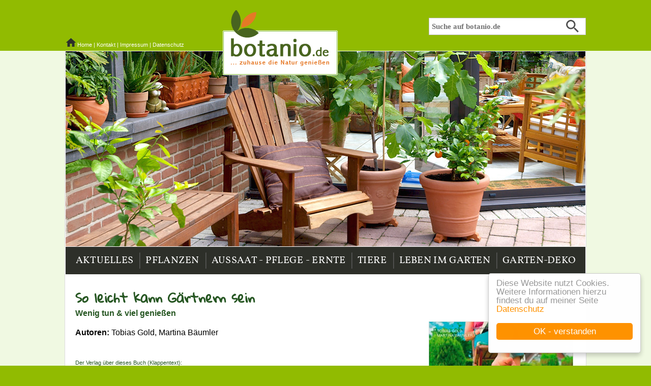

--- FILE ---
content_type: text/html; charset=ISO-8859-1
request_url: https://botanio.de/buch-60-So-leicht-kann-Gaertnern-sein.htm
body_size: 4517
content:
<!DOCTYPE HTML PUBLIC '-//W3C//DTD HTML 4.01 Transitional//EN' 'https://www.w3.org/TR/html4/loose.dtd'>
<html>
<head>
<title>So leicht kann Gärtnern sein - Tobias Gold und Martina Bäumler</title>
<meta http-equiv='content-type' content='text/html; charset=iso-8859-1'>
<meta http-equiv='X-UA-Compatible' content='IE=edge'><meta http-equiv='content-language' content='de'>
<meta http-equiv='imagetoolbar' content='no'>
<meta name='keywords' content='Tobias Gold, So leicht kann Gärtnern sein, '>
<meta name='description' content='Wenig tun und viel genießen: So leicht kann jetzt das Gärtnern sein! Sie wünschen sich einen schönen Garten, möchten die Gartenarbeit aber [...]'>
<meta name='language' content='de'>
<meta name='author' content='Tonia Tünnissen-Hendricks'>
<meta name='robots' content='index, follow'>
<meta name='format-detection' content='telephone=no'>
<meta itemprop='datePublished' content=''>
<meta itemprop='dateModified'  content=''>
<meta property='og:image' content='https://botanio.de/images/platzhalter_120x120.jpg'>
<meta rel='image_src' 		href='https://botanio.de/images/platzhalter_120x120.jpg'>
<link href='/includes/shariff/shariff.complete.css' rel='stylesheet'>
<link rel='stylesheet' type='text/css' href='../includes/format-13.css'>
<link rel='stylesheet' type='text/css' media='all and (max-device-width: 480px)' href='../includes/formatmobile-13.css'>
<meta name=viewport content='width=device-width, initial-scale=1'>
<link rel='shortcut icon' href='favicon.ico' type='image/x-icon'>
<script type='text/JavaScript' src='../includes/slideshow.js'></script>
<script type="text/javascript">
				window.cookieconsent_options = {
				message: 'Diese Website nutzt Cookies. Weitere Informationen hierzu findest du auf meiner Seite',
				dismiss: 'OK - verstanden',
				learnMore: 'Datenschutz',
				link: '/datenschutz.htm',
				theme: 'cookie-hinweis'
				};
				</script>
				<script type="text/javascript" src="/cookie-hinweis.js"></script>
<link rel='stylesheet' href='/includes/lightbox/dist/css/lightbox.min.css'></head>

<body style='background-color:#91BB01;'>
<div style='background-color:#91BB01; height:100px; width:100%;'><div class='ausblenden2' style='width:100%;'><div class='menubuttonanzeigen'><a href='javascript:toggleNavigation()'><img border='0' src='/images/Menu-Button.png' alt='Menu' title='Menu' data-pin-nopin='true' style='margin-top:7px; margin-right:10px;'></a></div>
<div class='suchbuttonanzeigen'><a href='javascript:toggleSuchfeld()'><img border='0' src='/images/Button-Lupe.png' alt='Website durchsuchen' title='Website durchsuchen' data-pin-nopin='true' style='margin-top:10px; margin-right:-5px;'></a></div>
</div>
</div>
<div align='center' style='background-color:#f0f9e2;'>
<div class='seitenbreite'>
<div class='ausblenden'>
<div class='homezeile'>
<a href='/'><img border='0' src='/images/Home-Button.png' alt='Startseite' title='Startseite'></a> 
<a href='/' class='menukontakt'>Home</a> |
<a href='/kontakt.htm' class='menukontakt'>Kontakt</a> |
<a href='/impressum.htm' class='menukontakt'>Impressum</a> |
<a href='/datenschutz.htm' class='menukontakt'>Datenschutz</a>
</div>
</div>
<div class='logobox'><a href='/'>
<img border='0' data-pin-nopin='true' src='images/botanio-de-Logo.png' alt='botanio.de ... zuhause die Natur genießen' title='botanio.de ... zuhause die Natur genießen' width='226' height='128'></a></div>
<div class='ausblenden'><div class='suchfeldbox'><form name='suche' action='/suche.php' style='margin-top:0px;'><input type='text' class='eingabefeld' placeholder='Suche auf botanio.de' name='suchtext' value=''><div class='lupenstyle'><input type='image' value='Suche starten' src='/images/Lupe.png' data-pin-nopin='true'></div>
</form>
</div>
</div>
<div class='ausblenden2'><a href='/'>
<img data-pin-nopin='true' border='0' src='medien/Kopfzeile-Bilderwechsel/Dachwurz.jpg' alt='botanio.de ... zuhause die Natur genießen' title='botanio.de ... zuhause die Natur genießen' style='width:100%; height:auto;'></a></div>
<div class='ausblenden' style='background-color:#FFFFFF;'><div style='text-align:left; padding-top:1px;'><div id='fadeshow2' style='width:1022px; height:384px; margin-top:0px; margin-left:1px; z-index:1;'>
<script type="text/javascript">
var mygallery=new fadeSlideShow({
 wrapperid: "fadeshow2", //ID of blank DIV on page to house Slideshow
 dimensions: [1022, 384], //width/height of gallery in pixels. Should reflect dimensions of largest image
 imagearray: [["medien/Kopfzeile-Bilderwechsel/Adirondack-Sitzecke-auf-der-Terrasse.jpg"],["medien/Kopfzeile-Bilderwechsel/Blaue-Bluemchen.jpg"],["medien/Kopfzeile-Bilderwechsel/Bluete-im-Wintergarten.jpg"],["medien/Kopfzeile-Bilderwechsel/Blumenhartriegel.jpg"],["medien/Kopfzeile-Bilderwechsel/Blumentopf-Wand.jpg"],["medien/Kopfzeile-Bilderwechsel/Dachwurz.jpg"],["medien/Kopfzeile-Bilderwechsel/Farn.jpg"],["medien/Kopfzeile-Bilderwechsel/Flaschenputzer.jpg"],["medien/Kopfzeile-Bilderwechsel/Gartendeko-Toskana.jpg"],["medien/Kopfzeile-Bilderwechsel/Johannisbeeren.jpg"],["medien/Kopfzeile-Bilderwechsel/Mittagsblume.jpg"],["medien/Kopfzeile-Bilderwechsel/Mohn.jpg"],["medien/Kopfzeile-Bilderwechsel/Olivenbaum-Blaetter-und-Fruechte.jpg"],["medien/Kopfzeile-Bilderwechsel/Oregano-im-Garten.jpg"],["medien/Kopfzeile-Bilderwechsel/Schopflavendel.jpg"],["medien/Kopfzeile-Bilderwechsel/Terrassen-Deko.jpg"],["medien/Kopfzeile-Bilderwechsel/Vergissmeinnicht.jpg"],["medien/Kopfzeile-Bilderwechsel/Vogeltraenke-im-Storchschnabel.jpg"],["medien/Kopfzeile-Bilderwechsel/Weinflaschen.jpg"],["medien/Kopfzeile-Bilderwechsel/Zaungucker.jpg"]],
  displaymode: {type:'auto', pause:3500, cycles:0, wraparound:false}, //Pause zwischen dem Bilderwechsel
  persist: true, //Bilderwechsel geht weiter - auch bei Seitenwechsel, heißt, fängt nicht immer wieder von vorne an
  fadeduration: 3000, //Überblenddauer von Bild zu Bild
  descreveal: "ondemand",
  togglerid: ""
  })
 </script>
</div>
</div>
</div>
<script language='JavaScript' type='text/javascript'>
	function toggleNavigation(){
 		if (document.getElementById('navigation').style.display == 'block') {
	  	document.getElementById('navigation').style.display = 'none';
 		} else {
			document.getElementById('navigation').style.display = 'block';
      document.getElementById('suchfeld').style.display = 'none';
		}
	}
</script>
<script language='JavaScript' type='text/javascript'>
	function toggleSuchfeld(){
 		if (document.getElementById('suchfeld').style.display == 'block') {
	  	document.getElementById('suchfeld').style.display = 'none';
 		} else {
			document.getElementById('suchfeld').style.display = 'block';
	  	document.getElementById('navigation').style.display = 'none';
		}
	}
</script>
<div class='ausblenden2' style='margin-top:0px; margin-left:10px;'>
<form name='suche' action='/suche.php'><div id='suchfeld' class='suchfeldeinaus'>
<input  type='text' class='eingabefeld' placeholder='Suche auf botanio.de' name='suchtext' value=''><div style='margin-left:83%; margin-top:-45px; margin-right:30px;'><input type='image' value='Suche starten' src='/images/Lupe.png' data-pin-nopin='true'></div>
</div>
</form>
</div>
<div id='navigation' class='navibox'>
<div class='navieinaus'>
<font class='kopfmenu'>
<div class='ausblenden2'><a href='/' class='menukopf'>Home</a></div>
<a href='/133-Aktuelle-Impressionen-aus-meinem-Garten.htm' class='menukopf'>Aktuelles</a><span class='ausblenden' style='font-family: 'Vollkorn', serif; BACKGROUND: none; font-size:25pt; color:#565655;'>|</span>
<a href='/pflanzenrubriken.htm' class='menukopf'>Pflanzen</a><span class='ausblenden' style='font-family: 'Vollkorn', serif; BACKGROUND: none; font-size:25pt; color:#565655;'>|</span>
<a href='131-Von-der-Aussaat-ueber-die-Pflege-bis-hin-zur-Ernte.htm' class='menukopf'>Aussaat - Pflege - Ernte</a><span class='ausblenden' style='font-family: 'Vollkorn', serif; BACKGROUND: none; font-size:25pt; color:#565655;'>|</span>
<a href='/130-Tiere-im-Garten.htm' class='menukopf'>Tiere</a><span class='ausblenden' style='font-family: 'Vollkorn', serif; BACKGROUND: none; font-size:25pt; color:#565655;'>|</span>
<a href='/132-Leben-im-Garten.htm' class='menukopf'>Leben im Garten</a><span class='ausblenden' style='font-family: 'Vollkorn', serif; BACKGROUND: none; font-size:25pt; color:#565655;'>|</span>
<a href='/101-Garten-Deko-und-Basteln-mit-Naturmaterialien.htm' class='menukopf'>Garten-Deko</a>
</font>
</div>
</div>
<script>var cms_editieren='buecher.php?aktion=editieren&id=60'</script><div class='textbeginn'>
<h1>So leicht kann Gärtnern sein</h1>
<div style='float:right; text-align:center; margin-left:10px;'>
<font class='bildunterschrift'>
<a href='http://www.amazon.de/gp/product/3835406310/ref=as_li_tf_tl?ie=UTF8&amp;camp=1638&amp;creative=6742&amp;creativeASIN=3835406310&amp;linkCode=as2&amp;tag=botanio-21' target='_blank'>
<img src='images/buecher/So-leicht-kann-Gaertnern-sein-60.jpg' alt='So leicht kann Gärtnern sein' style='border-color:black' border='1' width='284' height='300' hspace='10' vspace='5'></a><br>
<font class='bildunterschrift'>159 Seiten (2010)</font><br>
<br>entdeckt bei:<br>
<a href='http://www.amazon.de/gp/product/3835406310/ref=as_li_tf_tl?ie=UTF8&amp;camp=1638&amp;creative=6742&amp;creativeASIN=3835406310&amp;linkCode=as2&amp;tag=botanio-21' target='_blank'><font class='bildunterschrift'><b><u>amazon.de</u></b></font></a><sup><a href='#fussnote_produktlink' style='text-decoration:none; color:#b6b4b4;'>*</a></sup>
</font><br><br></div><div class='farbig' style='margin-top:-20px; margin-bottom:15px;'><b>Wenig tun & viel genießen</b></div>
<p><b>Autoren:</b> Tobias Gold, Martina Bäumler<br><br></p>
<font class='farbig'>Der Verlag über dieses Buch (Klappentext):</font><br>
<img border='0' src='images/pix.gif' alt='' width='1' height='3'><br>
<p>
	<b>Wenig tun und viel genießen: So leicht kann jetzt das Gärtnern sein!</b><br>
	<br>
	Sie wünschen sich einen schönen Garten, möchten die Gartenarbeit aber am liebsten vom Liegestuhl aus erledigen? <i>So wenig wie möglich schuften</i> lautet Ihr Credo? Dann ist dieser Praxis-Ratgeber der richtige für Sie. Sein Erfolgskonzept lautet: einfache Gestaltung, pflegeleichte Pflanzen und Grundwissen zur Gartenpraxis. Damit können Sie selbst als Anfänger mühelos gärtnern: Sie arbeiten nur so viel wie nötig und genießen Ihre grüne Oase so intensiv wie möglich.<br>
	<br>
	So wird aus Ihrem privaten Grün ein pflegeleichtes Garten-Paradies:</p>
<ul>
	<li>
		Wählen Sie aus: Die einfachen, aber wirkungsvollen Gestaltungsideen sind ganz leicht nachzumachen und garantiert nicht pflegeintensiv. Es sind praxiserprobte Vorschläge für alle wichtigen Gartenbereiche - von Vorgarten und Terrasse über Sitzplätze und Blumenbeete bis zu Rasen, Hecken und Wasser im Garten.</li>
	<li>
		Entscheiden Sie sich einfach für pflegeleichte Pflanzen: Die gezeigte Auswahl macht Ihnen wenig Arbeit und garantiert viel Freude.</li>
	<li>
		Die richtigen Handgriffe zum richtige Zeitpunkt richtig durchzuführen - mit diesem Ratgeber gelingt es Ihnen. Kompaktwissen zur Gartenpraxis gibt Ihnen präzise Anleitungen Schritt für Schritt - mit bewährten Tipps und Tricks.</li>
	<li>
		Und wenn Sie endlich den schönen und Pflegeleichten Garten haben, den Sie sich immer gewünscht haben, wird unter freiem Himmel gefeiert. Sie erhalten Tipps zur Dekoration und Beleuchtung sowie Rezepte für Speisen und Getränke.</li>
</ul><br><br>

<div class='farbig'><a href='http://www.amazon.de/gp/product/3835406310/ref=as_li_tf_tl?ie=UTF8&amp;camp=1638&amp;creative=6742&amp;creativeASIN=3835406310&amp;linkCode=as2&amp;tag=botanio-21' target='_blank'><img border='0' src='/images/einkaufswagen.png' style='margin-right:4px; margin-bottom:-7px;' alt='bei amazon.de kaufen' title='bei amazon.de kaufen'></a>Dieses Buch kannst du <a href='http://www.amazon.de/gp/product/3835406310/ref=as_li_tf_tl?ie=UTF8&amp;camp=1638&amp;creative=6742&amp;creativeASIN=3835406310&amp;linkCode=as2&amp;tag=botanio-21' target='_blank'><b>HIER</b></a><sup><a href='#fussnote_produktlink' style='text-decoration:none; color:#b6b4b4;'>*</a></sup> kaufen ...</div><div style='clear:right; height:100px;'></div><a name='fussnote_produktlink'></a><div style='height:50px;'></div><div class='fussnote_partnerprogramm'><h2>Was bedeutet ein Sternchen hinter einem Link?</h2>*) Bei dieser Verlinkung handelt es sich um einen sogenannten Affiliate-Link. Das bedeutet, der Link führt dich zu einem meiner Partnerprogramme. Falls du aufgrund meiner Verlinkung dort etwas bestellst, erhalte ich von meinem Partner als Dankeschön für diese Produktempfehlung eine Provision. Dies hat für Dich selbstverständlich keinerlei Auswirkungen auf den Preis. Du unterstützt damit den Erhalt, den weiteren Ausbau und die Pflege meiner Internetseite. Vielen Dank :-)</div><br><br><br><br><br><br><br><br>
<div class='ausblenden2'>
<div class='homezeile' style='padding-top:20px; height:50px; width:100%; margin-left:-10px;'>
<a href='/'><img border='0' src='/images/Home-Button.png' style='margin-left:10px;' data-pin-nopin='true' alt='Startseite' title='Startseite'></a> 
<a href='/' class='menukontakt'>Home</a> |
<a href='/kontakt.htm' class='menukontakt'>Kontakt</a> |
<a href='/impressum.htm' class='menukontakt'>Impressum</a> |
<a href='/datenschutz.htm' class='menukontakt'>Datenschutz</a>
</div>
</div>
<div class='fussnote'>
<div style="line-height:18px; font-size:14px; margin-top:50px;">
	<hr>
	© botanio.de &amp; Lizenzgebern. Alle Rechte vorbehalten. Alle Bilder und Texte auf dieser Seite sind Eigentum der jeweiligen Besitzer und dürfen ohne deren Einwilligung weder kopiert noch sonstwie weiter verwendet werden. Bildernachweise, siehe: <a href="/impressum.htm"><span style="color:#b6b4b4;"><u>Impressum</u></span></a></div>
<p>
	&nbsp;</p></div>
</div>
<br><br></div>
<script src='/includes/lightbox/dist/js/lightbox-plus-jquery.min.js'></script></body>
</html>


--- FILE ---
content_type: text/css
request_url: https://botanio.de/includes/format-13.css
body_size: 3629
content:
html {height:100%; overflow-y: scroll;}

body {
	color:#000000;
 	font-size: 16px; 
 	font-family:Verdana,Helvetica;

	margin:0pt;

	scrollbar-base-color:#f0f9e2;
	scrollbar-track-color:#f0f9e2;
	scrollbar-face-color:#FARBE;
	scrollbar-highlight-color:#FARBE;
	scrollbar-3d-light-color:#FARBE;
	scrollbar-dark-shadow-color:#FARBE;
	scrollbar-shadow-color:#48641f;
	scrollbar-arrow-color:#48641f;

	-webkit-text-size-adjust: none;
}

.ausblenden2 {visibility:hidden; display:none;}

.seitenbreite {width:1024px; background-color:#FFFFFF; border-left:1px solid #dcdcdc; border-right:1px solid #dcdcdc;}
.textbeginn {margin-top:20px; margin-left:20px; margin-right:15px; text-align:left;}

.navibox {margin-top:1px; padding-top:19px; padding-bottom:19px; width:1022px; margin-left:auto; margin-right:auto; background-color:#2d2f29;}

.navieinaus {padding-left:10px; line-height:15px; text-align:center;}

.logozeilemobile {visibility:hidden; display:none;}
.logobox {position:absolute; z-index:2; margin-left:310px; margin-top:-80px;}
.kommentarbox {position:absolute; margin-left:575px; margin-top:5px;}
.pinterestbox {position:absolute; margin-left:735px; margin-top:1px;}
.homezeile {background: none; font-size:8pt; color:#FFFFFF; position:absolute; margin-top:-25px; text-align:left; margin-left:2px;}

/* REDAKTION linke Spalte */

.navi_redaktion {font-size:8pt; color:#000000; background-color:#f0f9e2;}

div.navi_redaktion a:link			{color:#000000; font-weight:normal;}
div.navi_redaktion a:visited 	{color:#000000; font-weight:normal; outline: none;}
div.navi_redaktion a:active		{color:#000000; font-weight:normal; outline: none;}
div.navi_redaktion a:focus	  {color:#000000; font-weight:normal; outline: none;}
div.navi_redaktion a:hover   	{color:#007700; font-weight:normal; outline: none;}

.navi_redaktion_dropdown {background-color:#f0f9e2;}

/* REDAKTION rechte Spalte */

.work_redaktion {font-size:8pt; color:#000000; background-color:#ffffff;}

div.work_redaktion a:link			{color:#000000; font-weight:normal;}
div.work_redaktion a:visited 	{color:#000000; font-weight:normal; outline: none;}
div.work_redaktion a:active		{color:#000000; font-weight:normal; outline: none;}
div.work_redaktion a:focus	  {color:#000000; font-weight:normal; outline: none;}
div.work_redaktion a:hover   	{color:#007700; font-weight:normal; outline: none;}


.schattenwurf	{
box-shadow: 4px 4px 8px #666;
-moz-box-shadow: 4px 4px 8px #666;
-webkit-box-shadow: 4px 4px 8px #666;
filter:progid:DXImageTransform.Microsoft.Shadow(strength=5,color=#666666,direction=135);
}

.clearfix:after {content: ""; display: block; height: 0; line-height:0px; clear: both; visibility: hidden;}
.clearfix {display: inline-block;}

/* Hides from IE-mac \*/
* html .clearfix {height: 1%;}
.clearfix {display: block;}
/* End hide from IE-mac */

FONT		 {font-size: 11px; font-family:Verdana,Helvetica;}
TD			 {font-size: 16px; line-height:22px;}
P				 {font-size: 16px; line-height:25px;}
DIV			 {font-size: 16px;}
INPUT		 {font-size:  8pt; font-family:Verdana,Helvetica; background-color:#FFFFFF;}
TEXTAREA {font-size:  8pt; font-family:Verdana,Helvetica; background-color:#FFFFFF;}
SELECT	 {font-size:  8pt; font-family:Verdana,Helvetica; background-color:#FFFFFF;}






h1 {font-size: 19pt; font-family: 'Gloria Hallelujah', cursive; color:#265622;}
h2 {font-size: 18pt; font-family:Verdana,Helvetica; color:#265622; font-weight:lighter; margin-top:30px; padding-top:10px; border-top: 1px dotted #265622;}
h3 {font-size: 18px; font-family:Verdana,Helvetica; color:#265622;}
h4 {font-size: 9pt; font-family:Verdana,Helvetica; color:#214C84;}
h5 {font-size: 9pt; font-family:Verdana,Helvetica; color:#265622;}
h6 {font-size: 8pt; font-family:Verdana,Helvetica; color:#214C84;}

hr {border: 0px; border-bottom: 1px dotted #5c7903;}


ul {list-style-type:square; overflow:auto;}
li {font-size: 16px; line-height:25px;}

IMG 		 {border:0px; max-width:100% !important; height:auto !important;}


a:link		{color:#91bb01;}
a:hover   {color:#6e6d6d; outline: none;}
a:visited {color:#91bb01; outline: none;}
a:active	{color:#91bb01; outline: none;}
a:focus	  {color:#91bb01; outline: none;}

.keinumbruch {white-space:nowrap;}

.menu:link    {background: none; font-size:8pt; color:#265622; text-decoration: none; margin:0px; line-height:15px;}
.menu:visited {background: none; font-size:8pt; color:#265622; text-decoration: none; margin:0px; line-height:15px; outline: none;}
.menu:hover   {background: none; font-size:8pt; color:#e47019; text-decoration: none; margin:0px; line-height:15px; outline: none;}
.menu:active  {background: none; font-size:8pt; color:#265622; text-decoration: none; margin:0px; line-height:15px; outline: none;}

.menukontakt:link    {background: none; font-size:8pt; color:#FFFFFF; text-decoration: none;}
.menukontakt:visited {background: none; font-size:8pt; color:#FFFFFF; outline: none; text-decoration: none; outline: none;}
.menukontakt:hover   {background-color:#FFFFFF; font-size:8pt; color:#91BB01; outline: none; text-decoration: none; outline: none;}
.menukontakt:active  {background: none; font-size:8pt; color:#FFFFFF; outline: none; text-decoration: none; outline: none;}

.kopfmenu {font-family: 'Vollkorn', serif; BACKGROUND: none; font-size:25pt; color:#565655;}
.menukopf:link          {letter-spacing: 0.3px; font-family: 'Vollkorn', serif; BACKGROUND: none; font-size:15pt; color:#FFFFFF; text-decoration: none; text-transform: uppercase; vertical-align: middle; padding-left:10px; padding-right:10px; padding-top:3px; margin-left:-9px;}
.menukopf:visited       {letter-spacing: 0.3px; font-family: 'Vollkorn', serif; BACKGROUND: none; font-size:15pt; color:#FFFFFF; outline: none; text-decoration: none; outline: none; text-transform: uppercase; }
.menukopf:hover         {letter-spacing: 0.3px; font-family: 'Vollkorn', serif; BACKGROUND: #000000; font-size:15pt; color:#FFFFFF; outline: none; text-decoration: none; outline: none; text-transform: uppercase; }
.menukopf:active        {letter-spacing: 0.3px; font-family: 'Vollkorn', serif; BACKGROUND: none; font-size:15pt; color:#FFFFFF; outline: none; text-decoration: none; outline: none; text-transform: uppercase; }








.menukommentar         {border:1px solid #dddddd; padding:6px; padding-bottom:8px; text-decoration:none;}
.menukommentar:link    {font-size:12px; color:#48641f;}
.menukommentar:visited {font-size:12px; color:#2d2f29; outline: none;}
.menukommentar:hover   {background-color:#eeeeee; font-size:12px; color:#48641f; outline: none;}
.menukommentar:active  {font-size:12px; color:#48641f; outline: none;}

.infobuttonbox      {text-align:center; font-size:11px; width:12px; height:13px; float:left; margin-right:10px; margin-top:2px; text-decoration: none; border: 1px solid; border-color:#d3d3d3;}

 a.tooltip {color:#d3d3d3; text-decoration: none; outline:none; }
 a.tooltip strong {line-height:15px;}
 a.tooltip:hover {background-color: #ff9200; color:#ffffff; text-decoration:none;}
 a.tooltip span { z-index:10;display:none; padding:4px 4px; margin-top:3px; margin-left:-9px; width:200px; line-height:16px; }
 a.tooltip:hover span{ display:inline; position:absolute; color:#111; border:1px solid #DCA; background:#fffAF0;}
 .callout {z-index:20;position:absolute;top:30px;border:0;left:-12px;}
 /*CSS3 extras*/
 a.tooltip span { border-radius:4px; -moz-border-radius: 4px; -webkit-border-radius: 4px; -moz-box-shadow: 5px 5px 8px #CCC; -webkit-box-shadow: 5px 5px 8px #CCC; box-shadow: 5px 5px 8px #CCC; }

.gruppenbaum {font-size:8pt; color:#9a9a9a; text-decoration:none;}

.tabtitelzeile {font-size:8pt; color:#000000; background-color:#dae9c2;}
.tabtextzeile  {font-size:8pt; color:#000000; background-color:#f0f9e2;}

.anfang {font-size: 80px;
line-height: 50px;
margin-top: -5px;
margin-right: 3px;
margin-left: -6px;
font-style: normal;
font-weight: 200;
display: inline-block;
float: left;
box-sizing: inherit;
text-rendering: optimizeLegibility;
font-kerning: normal;
font-feature-settings: "kern";
font-variant-ligatures: common-ligatures;}


.kontakt {background: none; font-size:8pt; color:#FFFFFF;}
.klein	 {font-size:9pt; color:#265622; line-height:16px;}
.hellgrau					{color:#b3b3b3;}
.navititel 				{font-size: 8pt; color:#265622; background: none; text-decoration: none; margin:0px; line-height:15px;}
.kleinfarbig			{font-size: 7pt; color:#265622; line-height:12px;}
.farbig						{font-size:15x; color:#265622;}

.linktippbox {background-color:#f0f9e2; float:right; padding:8px; padding-bottom:0px; padding-right:20px; margin-left:10px; margin-bottom:10px; border-color:#dae9c2; border-style:solid; border-width:1px;}

.fussnote {margin-top:5px; color:#b6b4b4; width:100%; margin-bottom:20px;}


/* für die Vorlagen im CKEditor */
.bild_links {float:left; margin-top:5px; margin-bottom:5px; margin-left:0px; text-align:center; border-right-width: 14px; border-style: solid; border-color:#ffffff;}
.bild_rechts {float:right; margin-top:5px; margin-bottom:15px; margin-right:0px; text-align:center; border-left-width: 14px; border-style: solid; border-color:#ffffff;}
.bild_mittig {width:100%; margin-top:5px; margin-bottom:5px; text-align:center;}
.bildunterschrift {font-size: 16px; color:#b3b3b3; line-height:20px;}

.rahmen_1px{display: table; margin-left:auto; margin-right:auto; border-width: 1px; border-style: solid; border-color:#dae9c2; padding:10px; background-color:#ffffff;}

.buch_produkt_links_ausgerichtet  {float:left; margin-right:20px; margin-top:20px; margin-bottom:20px;}
.buch_produkt_rechts_ausgerichtet {float:right; margin-left:20px; margin-top:20px; margin-bottom:20px;}
.buch_produkt_mittig_ausgerichtet {text-align:center; width:100%;}


#sprechblase {
  position: relative;
  width: 20px;
  height: 20px;
  line-height: 18px;
  font-size: 10px;
  font-family: verdana, arial;
  border: 1px solid #cccccc;
  margin:0 auto;
  -webkit-border-radius: 2px;
  -moz-border-radius: 2px;
  border-radius: 2px;
  text-align: center;
  background: #ffffff;
 }

 #sprechblase:before {
  content: ' ';
  position: absolute;
  width: 0;
  height: 0;
  left: -9px;
  top: 7px;
  border: 4px solid;
  border-color: transparent #cccccc transparent transparent;
  }

  #sprechblase:after {
  content: ' ';
  position: absolute;
  width: 0;
  height: 0;
  left: -8px;
  top: 7px;
  border: 4px solid;
  border-color: transparent #ffffff transparent transparent;
  }

.gruen_fett {font-size: 10pt; font-family:Verdana,Helvetica; color:#85b001;}

.eingabefelder {width:320px; height:25px; border-color:#91BB01; border-width:1px; border-style:solid;}
.texteingabefeld {width:100%; border-color:#91BB01; border-width:1px; border-style:solid; padding:10px;}
.abschickfeld {width:320px; height:30px; border-color:#91BB01; border-width:1px; border-style:solid; background-color:#91BB01; color:#FFFFFF; font-size: 16px;}

.artikelbox {text-align:left; width:300px; margin-right:11px; margin-bottom:11px; float:left; box-shadow: 2px 2px 3px #e4e4e4; border-width:1px; border-style:solid; border-color:#e4e4e4; padding:8px; padding-bottom:12px;}
.abstandboxpfeil {margin-left:252px; margin-top:-40px; position:absolute;}
.boxtextlink {width:240px; height:55px; display: -webkit-flex; display: flex; -webkit-align-items: center; align-items: center;  padding-left:8px; padding-top:0px; font-weight:lighter; margin-top:-55px; font-size:23px; font-family:TimesNewRoman,Times New Roman; font-style:italic; position:absolute;}

.pflanzenueberschriftbox {float:center; margin-right:10px; margin-bottom:-10px;}
.abstand_botanischer_name {margin-top:18px;}

.buechertippboxen {float:left; box-shadow: 2px 2px 3px #e4e4e4; border-width:1px; border-style:solid; border-color:#e4e4e4; padding:10px; margin-left:10px; margin-right:8px; margin-bottom:8px;}

.eingabefeld {width:300px; padding-left:5px; height:30px; background-color:#FFFFFF; margin-right:22px; margin-top:15px; border: 1px solid #c0c1c2; font-weight:bold; color:#777777; font-size:11pt; font-family:verdana;}
.lupenstyle {width:25px; height:25px; margin-left:270px; margin-top:-30px; position:absolute;}
.suchfeldbox {position:absolute; z-index:2; margin-left:715px; margin-top:-80px;}

.mondbox {font-size:15x; color:#265622; line-height:20px; margin-top:30px; margin-left:20px; margin-bottom:20px; margin-right:10px; float:right; box-shadow: 2px 2px 3px #e4e4e4; border-width:1px; border-style:solid; border-color:#e4e4e4; padding:15px;}

.toniabox {float:right; text-align:center; margin-left:10px; margin-top:10px; padding:10px; padding-bottom:5px; box-shadow: 2px 2px 3px #e4e4e4; border-width:1px; border-style:solid; border-color:#e4e4e4;}

.fussnote_partnerprogramm {font-size:small; margin-top:5px; color:#b6b4b4; width:100%; margin-bottom:20px;}

.fotounterschrift {font-family: 'Caveat', cursive; font-size: 25px; line-height: 25px; color: rgba(51,51,51,1);}
.fotounterschriftzeile2 {font-family: 'Open Sans', sans-serif; font-size: 0.8rem; line-height: 1.2rem; color: rgba(51,51,51,1);}

.prohinweis {color:#b3b3b3; font-size:small; line-height:1.2;}

/* vollkorn-regular - latin */
@font-face {
  font-family: 'Vollkorn';
  font-style: normal;
  font-weight: 400;
  src: url('/includes/fonts/vollkorn-v8-latin-regular.eot'); /* IE9 Compat Modes */
  src: local('Vollkorn Regular'), local('Vollkorn-Regular'),
       url('/includes/fonts/vollkorn-v8-latin-regular.eot?#iefix') format('embedded-opentype'), /* IE6-IE8 */
       url('/includes/fonts/vollkorn-v8-latin-regular.woff2') format('woff2'), /* Super Modern Browsers */
       url('/includes/fonts/vollkorn-v8-latin-regular.woff') format('woff'), /* Modern Browsers */
       url('/includes/fonts/vollkorn-v8-latin-regular.ttf') format('truetype'), /* Safari, Android, iOS */
       url('/includes/fonts/vollkorn-v8-latin-regular.svg#Vollkorn') format('svg'); /* Legacy iOS */
}

/* open-sans-regular - latin */
@font-face {
  font-family: 'Open Sans';
  font-style: normal;
  font-weight: 400;
  src: url('/includes/fonts/open-sans-v15-latin-regular.eot'); /* IE9 Compat Modes */
  src: local('Open Sans Regular'), local('OpenSans-Regular'),
       url('/includes/fonts/open-sans-v15-latin-regular.eot?#iefix') format('embedded-opentype'), /* IE6-IE8 */
       url('/includes/fonts/open-sans-v15-latin-regular.woff2') format('woff2'), /* Super Modern Browsers */
       url('/includes/fonts/open-sans-v15-latin-regular.woff') format('woff'), /* Modern Browsers */
       url('/includes/fonts/open-sans-v15-latin-regular.ttf') format('truetype'), /* Safari, Android, iOS */
       url('/includes/fonts/open-sans-v15-latin-regular.svg#OpenSans') format('svg'); /* Legacy iOS */
}

/* caveat-regular - latin */
@font-face {
  font-family: 'Caveat';
  font-style: normal;
  font-weight: 400;
  src: url('/includes/fonts/caveat-v4-latin-regular.eot'); /* IE9 Compat Modes */
  src: local('Caveat Regular'), local('Caveat-Regular'),
       url('/includes/fonts/caveat-v4-latin-regular.eot?#iefix') format('embedded-opentype'), /* IE6-IE8 */
       url('/includes/fonts/caveat-v4-latin-regular.woff2') format('woff2'), /* Super Modern Browsers */
       url('/includes/fonts/caveat-v4-latin-regular.woff') format('woff'), /* Modern Browsers */
       url('/includes/fonts/caveat-v4-latin-regular.ttf') format('truetype'), /* Safari, Android, iOS */
       url('/includes/fonts/caveat-v4-latin-regular.svg#Caveat') format('svg'); /* Legacy iOS */
}

/* gloria-hallelujah-regular - latin */
@font-face {
  font-family: 'Gloria Hallelujah';
  font-style: normal;
  font-weight: 400;
  src: url('/includes/fonts/gloria-hallelujah-v9-latin-regular.eot'); /* IE9 Compat Modes */
  src: local('Gloria Hallelujah'), local('GloriaHallelujah'),
       url('/includes/fonts/gloria-hallelujah-v9-latin-regular.eot?#iefix') format('embedded-opentype'), /* IE6-IE8 */
       url('/includes/fonts/gloria-hallelujah-v9-latin-regular.woff2') format('woff2'), /* Super Modern Browsers */
       url('/includes/fonts/gloria-hallelujah-v9-latin-regular.woff') format('woff'), /* Modern Browsers */
       url('/includes/fonts/gloria-hallelujah-v9-latin-regular.ttf') format('truetype'), /* Safari, Android, iOS */
       url('/includes/fonts/gloria-hallelujah-v9-latin-regular.svg#GloriaHallelujah') format('svg'); /* Legacy iOS */
}

#fragenflex {display: -webkit-flex;
   					 display: -ms-flex;
   					 display: flex;
   					 -webkit-flex-wrap: wrap;
   					 -ms-flex-wrap: wrap;
   					 flex-wrap: wrap;}

.rotationsbox {margin-bottom:40px;}
.bannerbox {border: 1px solid #e5e5e5; margin-bottom:-7px; width:488px; max-width:100% !important;  float:left;}
.bannerbild {width:490px; max-width:100% !important;  float:left; margin-bottom:-7px;}
.werbehinweis {width:100%; color:#b3b3b3; font-size: 11px; margin-bottom:0px; margin-top:40px;}
.whinweis {width:100%; color:#b3b3b3; font-size: 11px; margin-bottom:0px; margin-top:40px;}
.ueberschriftenbox {background-color:#f3f3f3; padding-left:7px; padding-bottom:3px;}
.bannerueberschrift {margin-left:0px; font-size: 21px; color:#4f4f4f; line-height:25px;}
.bannertext {padding:7px; font-size: 16px; color:#b3b3b3; line-height:21px;}
.pfeilkreisbanner {margin:7px; float:right;}




--- FILE ---
content_type: text/css
request_url: https://botanio.de/includes/formatmobile-13.css
body_size: 3522
content:
html {height:100%; overflow-y: scroll;}

body {
	color:#000000;
 	font-size: 16px; 
 	font-family:Verdana,Helvetica;

	margin:0pt;

	scrollbar-base-color:#f0f9e2;
	scrollbar-track-color:#f0f9e2;
	scrollbar-face-color:#FARBE;
	scrollbar-highlight-color:#FARBE;
	scrollbar-3d-light-color:#FARBE;
	scrollbar-dark-shadow-color:#FARBE;
	scrollbar-shadow-color:#48641f;
	scrollbar-arrow-color:#48641f;

	-webkit-text-size-adjust: none;
}

.ausblenden {visibility:hidden; display:none;}
.ausblenden2 {visibility:visible; display:block;}

.seitenbreite {width:100%; background-color:#FFFFFF; border-left:0px solid #dcdcdc; border-right:0px solid #dcdcdc;}
.textbeginn {margin-top:20px; margin-left:10px; margin-right:10px; text-align:left;}

.navibox {background-color:#FFFFFF; display:none; position:relative; top:0px; padding-top:0px; z-index:3; width:100%;}
.navieinaus {padding-left:0px; line-height:15px; text-align:left;}

.logozeilemobile {background-color:#09428A; height:auto; width:100%; visibility:visible; display:block; margin-top:0px;}
.logobox {position:absolute; z-index:2; margin-left:60px; margin-top:-65px;}
.kommentarbox {position:relative; margin-left:0px; margin-top:0px; margin-bottom:10px;}
.pinterestbox {position:absolute; margin-left:150px; margin-top:-5px;}
.homezeile {background:#91BB01; font-size:8pt; color:#FFFFFF; position:absolute; margin-top:-95px; text-align:left; margin-left:5px;}

.menubuttonanzeigen {float:right; margin-right:0px; visibility:visible; display:inline;}
.suchbuttonanzeigen {float:right; margin-right:0px; visibility:visible; display:inline;}
.suchfeldeinaus {display:none; margin-bottom:20px; text-align:left; background: none; font-size:12pt; color:#91bb01;}

/* REDAKTION linke Spalte */

.navi_redaktion {font-size:8pt; color:#000000; background-color:#f0f9e2;}

div.navi_redaktion a:link			{color:#000000; font-weight:normal;}
div.navi_redaktion a:visited 	{color:#000000; font-weight:normal; outline: none;}
div.navi_redaktion a:active		{color:#000000; font-weight:normal; outline: none;}
div.navi_redaktion a:focus	  {color:#000000; font-weight:normal; outline: none;}
div.navi_redaktion a:hover   	{color:#007700; font-weight:normal; outline: none;}

.navi_redaktion_dropdown {background-color:#f0f9e2;}

/* REDAKTION rechte Spalte */

.work_redaktion {font-size:8pt; color:#000000; background-color:#ffffff;}

div.work_redaktion a:link			{color:#000000; font-weight:normal;}
div.work_redaktion a:visited 	{color:#000000; font-weight:normal; outline: none;}
div.work_redaktion a:active		{color:#000000; font-weight:normal; outline: none;}
div.work_redaktion a:focus	  {color:#000000; font-weight:normal; outline: none;}
div.work_redaktion a:hover   	{color:#007700; font-weight:normal; outline: none;}


.schattenwurf	{
box-shadow: 4px 4px 8px #666;
-moz-box-shadow: 4px 4px 8px #666;
-webkit-box-shadow: 4px 4px 8px #666;
filter:progid:DXImageTransform.Microsoft.Shadow(strength=5,color=#666666,direction=135);
}

.clearfix:after {content: ""; display: block; height: 0; line-height:0px; clear: both; visibility: hidden;}
.clearfix {display: inline-block;}

/* Hides from IE-mac \*/
* html .clearfix {height: 1%;}
.clearfix {display: block;}
/* End hide from IE-mac */

FONT		 {font-size: 11px; font-family:Verdana,Helvetica;}
TD			 {font-size: 16px; line-height:22px;}
P				 {font-size: 16px; line-height:22px;}
DIV			 {font-size: 16px;}
INPUT		 {font-size:  8pt; font-family:Verdana,Helvetica; background-color:#FFFFFF;}
TEXTAREA {font-size:  8pt; font-family:Verdana,Helvetica; background-color:#FFFFFF;}
SELECT	 {font-size:  8pt; font-family:Verdana,Helvetica; background-color:#FFFFFF;}


h1 {font-size: 19pt; font-family: 'Gloria Hallelujah', cursive; color:#265622; line-height:24px; margin-bottom:24px;}
h2 {font-size: 18pt; font-family:Verdana,Helvetica; color:#265622; font-weight:lighter; margin-top:30px; padding-top:10px; border-top: 1px dotted #265622;}
h3 {font-size: 10pt; font-family:Verdana,Helvetica; color:#265622;}
h4 {font-size: 9pt; font-family:Verdana,Helvetica; color:#214C84;}
h5 {font-size: 9pt; font-family:Verdana,Helvetica; color:#265622;}
h6 {font-size: 8pt; font-family:Verdana,Helvetica; color:#214C84;}

hr {border: 0px; border-bottom: 1px dotted #5c7903;}


ul {list-style-type:square; overflow:auto;}
li {font-size: 16px; line-height:22px;}

IMG 		 {border:0px; max-width:100% !important; height:auto !important;}

a:link		{color:#91bb01;}
a:hover   {color:#6e6d6d; outline: none;}
a:visited {color:#91bb01; outline: none;}
a:active	{color:#91bb01; outline: none;}
a:focus	  {color:#91bb01; outline: none;}

.keinumbruch {white-space:nowrap;}

.menu:link    {background: none; font-size:8pt; color:#265622; text-decoration: none; margin:0px; line-height:15px;}
.menu:visited {background: none; font-size:8pt; color:#265622; text-decoration: none; margin:0px; line-height:15px; outline: none;}
.menu:hover   {background: none; font-size:8pt; color:#e47019; text-decoration: none; margin:0px; line-height:15px; outline: none;}
.menu:active  {background: none; font-size:8pt; color:#265622; text-decoration: none; margin:0px; line-height:15px; outline: none;}

.menukontakt:link    {background: none; font-size:8pt; color:#FFFFFF; text-decoration: none;}
.menukontakt:visited {background: none; font-size:8pt; color:#FFFFFF; outline: none; text-decoration: none; outline: none;}
.menukontakt:hover   {background-color:#FFFFFF; font-size:8pt; color:#91BB01; outline: none; text-decoration: none; outline: none;}
.menukontakt:active  {background: none; font-size:8pt; color:#FFFFFF; outline: none; text-decoration: none; outline: none;}

.kopfmenu {font-family: 'Vollkorn', serif; BACKGROUND: none; font-size:25pt; color:#565655; letter-spacing: 1px;}
.menukopf:link          {display:block; letter-spacing: 0.5px; font-family: 'Vollkorn', serif; BACKGROUND: #F6F6F7; font-size:14pt; color:#565655; text-decoration: none; text-transform: uppercase; vertical-align: middle; border-left: 0px solid; border-color:#565655; border-right: 0px solid; border-color:#565655; border-bottom: 1px solid; border-color:#565655; margin-top:0px; padding-left:5px; padding-right:0px; padding-top:12px; padding-bottom:12px; margin-left:0px;}
.menukopf:visited       {letter-spacing: 0.5px; font-family: 'Vollkorn', serif; BACKGROUND: #F6F6F7; font-size:14pt; color:#565655; outline: none; text-decoration: none; outline: none; text-transform: uppercase; }
.menukopf:hover         {letter-spacing: 0.5px; font-family: 'Vollkorn', serif; BACKGROUND: #F6F6F7; font-size:14pt; color:#565655; outline: none; text-decoration: none; outline: none; text-transform: uppercase; }
.menukopf:active        {letter-spacing: 0.5px; font-family: 'Vollkorn', serif; BACKGROUND: #F6F6F7; font-size:14pt; color:#565655; outline: none; text-decoration: none; outline: none; text-transform: uppercase; }

.menukopf:before {color:#48641F; margin-right:3px; content: "\025BA ";}

.menukommentar:link    {font-size:11px; color:#000000;}
.menukommentar:visited {font-size:11px; color:#000000; outline: none;}
.menukommentar:hover   {font-size:11px; color:#757575; outline: none;}
.menukommentar:active  {font-size:11px; color:#000000; outline: none;}

.infobuttonbox      {text-align:center; font-size:11px; width:12px; height:13px; float:left; margin-right:10px; margin-top:2px; text-decoration: none; border: 1px solid; border-color:#d3d3d3;}

 a.tooltip {color:#d3d3d3; text-decoration: none; outline:none; }
 a.tooltip strong {line-height:15px;}
 a.tooltip:hover {background-color: #ff9200; color:#ffffff; text-decoration:none;}
 a.tooltip span { z-index:10;display:none; padding:4px 4px; margin-top:3px; margin-left:-9px; width:200px; line-height:16px; }
 a.tooltip:hover span{ display:inline; position:absolute; color:#111; border:1px solid #DCA; background:#fffAF0;}
 .callout {z-index:20;position:absolute;top:30px;border:0;left:-12px;}
 /*CSS3 extras*/
 a.tooltip span { border-radius:4px; -moz-border-radius: 4px; -webkit-border-radius: 4px; -moz-box-shadow: 5px 5px 8px #CCC; -webkit-box-shadow: 5px 5px 8px #CCC; box-shadow: 5px 5px 8px #CCC; }


.tabtitelzeile {font-size:8pt; color:#000000; background-color:#dae9c2;}
.tabtextzeile  {font-size:8pt; color:#000000; background-color:#f0f9e2;}

.anfang {font-size: 80px;
line-height: 50px;
margin-top: -5px;
margin-right: 3px;
margin-left: -6px;
font-style: normal;
font-weight: 200;
display: inline-block;
float: left;
box-sizing: inherit;
text-rendering: optimizeLegibility;
font-kerning: normal;
font-feature-settings: "kern";
font-variant-ligatures: common-ligatures;}

.kontakt {background: none; font-size:8pt; color:#FFFFFF;}
.klein	 {font-size:9pt; color:#265622; line-height:16px;}
.hellgrau					{color:#b3b3b3;}
.navititel 				{font-size: 8pt; color:#265622; background: none; text-decoration: none; margin:0px; line-height:15px;}
.kleinfarbig			{font-size: 7pt; color:#265622; line-height:12px;}
.farbig						{font-size:11px; color:#265622;}

.linktippbox {width:95%; background-color:#f0f9e2; float:center; padding:8px; padding-bottom:0px; padding-right:5px; margin-left:0px; margin-bottom:10px; border-color:#dae9c2; border-style:solid; border-width:1px;}

.fussnote {margin-top:0px; color:#b6b4b4; width:100%; margin-bottom:20px;}



/* für die Vorlagen im CKEditor */
.bild_links {float:none; margin-top:5px; margin-bottom:15px; margin-left:0px; margin-right:0px; text-align:center;}
.bild_rechts {float:none; margin-top:5px; margin-bottom:15px; margin-left:0px; margin-right:0px; text-align:center;}
.bild_mittig {width:100%; margin-top:5px; margin-bottom:15px; text-align:center;}
.bildunterschrift {font-size: 16px; color:#b3b3b3; line-height:20px;}

.rahmen_1px{display: table; margin-left:auto; margin-right:auto; border-width: 1px; border-style: solid; border-color:#dae9c2; padding:8px; background-color:#ffffff;}

.buch_produkt_links_ausgerichtet  {float:none; margin-right:0px; margin-top:20px; margin-bottom:20px;}
.buch_produkt_rechts_ausgerichtet {float:none; margin-left:0px; margin-top:20px; margin-bottom:20px;}
.buch_produkt_mittig_ausgerichtet {text-align:none; width:100%;}



#sprechblase {
  position: relative;
  width: 20px;
  height: 20px;
  line-height: 18px;
  font-size: 10px;
  font-family: verdana, arial;
  border: 1px solid #cccccc;
  margin:0 auto;
  -webkit-border-radius: 2px;
  -moz-border-radius: 2px;
  border-radius: 2px;
  text-align: center;
  background: #ffffff;
 }

 #sprechblase:before {
  content: ' ';
  position: absolute;
  width: 0;
  height: 0;
  left: -9px;
  top: 7px;
  border: 4px solid;
  border-color: transparent #cccccc transparent transparent;
  }

  #sprechblase:after {
  content: ' ';
  position: absolute;
  width: 0;
  height: 0;
  left: -8px;
  top: 7px;
  border: 4px solid;
  border-color: transparent #ffffff transparent transparent;
  }

.gruen_fett {font-size: 12pt; font-family:Verdana,Helvetica; color:#85b001;}

.eingabefelder {width:97%; height:25px; border-color:#91BB01; border-width:1px; border-style:solid;}
.texteingabefeld {width:97%; border-color:#91BB01; border-width:1px; border-style:solid; padding:10px;}
.abschickfeld {width:97%; height:30px; border-color:#91BB01; border-width:1px; border-style:solid; background-color:#91BB01; color:#000000; font-size: 16px;}

.artikelbox {text-align:left; width:310px; margin-right:0px; margin-bottom:15px; float:center; box-shadow: 2px 2px 3px #e4e4e4; border-width:1px; border-style:solid; border-color:#e4e4e4; padding:10px; padding-bottom:15px;}
.abstandboxpfeil {margin-left:250px; margin-top:-40px; position:absolute;}
.boxtextlink {width:240px; height:55px; display: -webkit-flex; display: flex; -webkit-align-items: center; align-items: center;  padding-left:8px; padding-top:0px; font-weight:lighter; margin-top:-55px; font-size:23px; font-family:TimesNewRoman,Times New Roman; font-style:italic; position:absolute;}

.pflanzenueberschriftbox {float:center; margin-right:10px; margin-bottom:-10px;}
.abstand_botanischer_name {margin-top:20px;}

.buechertippboxen {float:center; box-shadow: 2px 2px 3px #e4e4e4; border-width:1px; border-style:solid; border-color:#e4e4e4; padding:10px; margin-left:0px; margin-right:0px; margin-bottom:20px;}

.eingabefeld {width:90%; padding-left:5px; height:35px; background-color:none; margin-right:0px; margin-bottom:13px; border: 1px solid #c0c1c2; font-weight:bold; color:#c0c1c2; font-size:10pt; font-family:verdana;}

.lupenstyle {width:88%; height:25px; margin-left:0px; text-align:right; margin-top:-43px;}
.suchfeldbox {position:relative; z-index:2; margin-left:10px; margin-top:5px;}

.mondbox {width:90%; font-size:15x; color:#265622; line-height:20px; margin-top:30px; margin-left:2px; margin-bottom:20px; margin-right:2px; float:center; box-shadow: 2px 2px 3px #e4e4e4; border-width:1px; border-style:solid; border-color:#e4e4e4; padding:15px;}

.toniabox {float:center; text-align:center; margin-left:0px; margin-top:10px; margin-bottom:20px; padding:10px; padding-bottom:5px; box-shadow: 2px 2px 3px #e4e4e4; border-width:1px; border-style:solid; border-color:#e4e4e4;}

.fussnote_partnerprogramm {font-size:small; margin-top:5px; color:#b6b4b4; width:100%; margin-bottom:20px;}

.prohinweis {color:#b3b3b3; font-size:small; line-height:1.2;}

/* vollkorn-regular - latin */
@font-face {
  font-family: 'Vollkorn';
  font-style: normal;
  font-weight: 400;
  src: url('/includes/fonts/vollkorn-v8-latin-regular.eot'); /* IE9 Compat Modes */
  src: local('Vollkorn Regular'), local('Vollkorn-Regular'),
       url('/includes/fonts/vollkorn-v8-latin-regular.eot?#iefix') format('embedded-opentype'), /* IE6-IE8 */
       url('/includes/fonts/vollkorn-v8-latin-regular.woff2') format('woff2'), /* Super Modern Browsers */
       url('/includes/fonts/vollkorn-v8-latin-regular.woff') format('woff'), /* Modern Browsers */
       url('/includes/fonts/vollkorn-v8-latin-regular.ttf') format('truetype'), /* Safari, Android, iOS */
       url('/includes/fonts/vollkorn-v8-latin-regular.svg#Vollkorn') format('svg'); /* Legacy iOS */
}

/* open-sans-regular - latin */
@font-face {
  font-family: 'Open Sans';
  font-style: normal;
  font-weight: 400;
  src: url('/includes/fonts/open-sans-v15-latin-regular.eot'); /* IE9 Compat Modes */
  src: local('Open Sans Regular'), local('OpenSans-Regular'),
       url('/includes/fonts/open-sans-v15-latin-regular.eot?#iefix') format('embedded-opentype'), /* IE6-IE8 */
       url('/includes/fonts/open-sans-v15-latin-regular.woff2') format('woff2'), /* Super Modern Browsers */
       url('/includes/fonts/open-sans-v15-latin-regular.woff') format('woff'), /* Modern Browsers */
       url('/includes/fonts/open-sans-v15-latin-regular.ttf') format('truetype'), /* Safari, Android, iOS */
       url('/includes/fonts/open-sans-v15-latin-regular.svg#OpenSans') format('svg'); /* Legacy iOS */
}

/* caveat-regular - latin */
@font-face {
  font-family: 'Caveat';
  font-style: normal;
  font-weight: 400;
  src: url('/includes/fonts/caveat-v4-latin-regular.eot'); /* IE9 Compat Modes */
  src: local('Caveat Regular'), local('Caveat-Regular'),
       url('/includes/fonts/caveat-v4-latin-regular.eot?#iefix') format('embedded-opentype'), /* IE6-IE8 */
       url('/includes/fonts/caveat-v4-latin-regular.woff2') format('woff2'), /* Super Modern Browsers */
       url('/includes/fonts/caveat-v4-latin-regular.woff') format('woff'), /* Modern Browsers */
       url('/includes/fonts/caveat-v4-latin-regular.ttf') format('truetype'), /* Safari, Android, iOS */
       url('/includes/fonts/caveat-v4-latin-regular.svg#Caveat') format('svg'); /* Legacy iOS */
}

/* gloria-hallelujah-regular - latin */
@font-face {
  font-family: 'Gloria Hallelujah';
  font-style: normal;
  font-weight: 400;
  src: url('/includes/fonts/gloria-hallelujah-v9-latin-regular.eot'); /* IE9 Compat Modes */
  src: local('Gloria Hallelujah'), local('GloriaHallelujah'),
       url('/includes/fonts/gloria-hallelujah-v9-latin-regular.eot?#iefix') format('embedded-opentype'), /* IE6-IE8 */
       url('/includes/fonts/gloria-hallelujah-v9-latin-regular.woff2') format('woff2'), /* Super Modern Browsers */
       url('/includes/fonts/gloria-hallelujah-v9-latin-regular.woff') format('woff'), /* Modern Browsers */
       url('/includes/fonts/gloria-hallelujah-v9-latin-regular.ttf') format('truetype'), /* Safari, Android, iOS */
       url('/includes/fonts/gloria-hallelujah-v9-latin-regular.svg#GloriaHallelujah') format('svg'); /* Legacy iOS */
}


.rotationsbox {margin-bottom:40px;}
.bannerbox {border: 1px solid #e5e5e5; width:343px; float:left;}
.bannerbild {width:500px; max-width:100%; float:left; margin-bottom:-7px;}
.werbehinweis {width:100%; color:#b3b3b3; font-size: 11px; margin-bottom:0px;}
.ueberschriftenbox {background-color:#f3f3f3; padding-left:7px; padding-bottom:3px;}
.bannerueberschrift {margin-left:0px; font-size: 21px; color:#4f4f4f; line-height:25px;}
.bannertext {padding:7px; font-size: 16px; color:#b3b3b3; line-height:21px;}
.pfeilkreisbanner {margin:7px; float:right;}

--- FILE ---
content_type: text/javascript
request_url: https://botanio.de/includes/slideshow.js
body_size: 79535
content:
function fadeSlideShow(a){this.setting=a;a=null;var b=this.setting;b.fadeduration=b.fadeduration?parseInt(b.fadeduration):500;b.curimage=b.persist?fadeSlideShow.routines.getCookie("gallery-"+b.wrapperid):0;b.curimage=b.curimage||0;b.currentstep=0;b.totalsteps=b.imagearray.length*(b.displaymode.cycles>0?b.displaymode.cycles:Infinity);b.fglayer=0,b.bglayer=1;b.oninit=b.oninit||function(){};b.onslide=b.onslide||function(){};if(b.displaymode.randomize)b.imagearray.sort(function(){return.5-Math.random()});var c=[];b.longestdesc="";for(var d=0;d<b.imagearray.length;d++){c[d]=new Image;c[d].src=b.imagearray[d][0];if(b.imagearray[d][3]&&b.imagearray[d][3].length>b.longestdesc.length)b.longestdesc=b.imagearray[d][3]}var e=fadeSlideShow_descpanel.controls[0];b.closebutton=b.descreveal=="always"?'<img class="close" src="'+e[0]+'" style="float:right;cursor:hand;cursor:pointer;width:'+e[1]+"px;height:"+e[2]+'px;margin-left:2px" title="Hide Description" />':"";var f=this;jQuery(document).ready(function(a){var b=f.setting;var c=fadeSlideShow.routines.getFullHTML(b.imagearray);b.$wrapperdiv=a("#"+b.wrapperid).css({position:"relative",visibility:"visible",background:"black",overflow:"hidden",width:b.dimensions[0],height:b.dimensions[1]}).empty();if(b.$wrapperdiv.length==0){alert('Error: DIV with ID "'+b.wrapperid+'" not found on page.');return}b.$gallerylayers=a('<div class="gallerylayer"></div><div class="gallerylayer"></div>').css({position:"absolute",left:0,top:0,width:"100%",height:"100%",background:"white"}).appendTo(b.$wrapperdiv);var d=a('<img src="'+fadeSlideShow_descpanel.controls[2][0]+'" style="position:absolute;width:'+fadeSlideShow_descpanel.controls[2][1]+";height:"+fadeSlideShow_descpanel.controls[2][2]+'" />').css({left:b.dimensions[0]/2-fadeSlideShow_descpanel.controls[2][1]/2,top:b.dimensions[1]/2-fadeSlideShow_descpanel.controls[2][2]}).appendTo(b.$wrapperdiv);var e=b.$gallerylayers.html(c).find("img").hide().eq(b.curimage);if(b.longestdesc!=""&&b.descreveal!="none"){fadeSlideShow.routines.adddescpanel(a,b);if(b.descreveal=="always"){b.$descpanel.css({top:b.dimensions[1]-b.panelheight});b.$descinner.click(function(a){if(a.target.className=="close"){f.showhidedescpanel("hide")}});b.$restorebutton.click(function(b){f.showhidedescpanel("show");a(this).css({visibility:"hidden"})})}else if(b.descreveal=="ondemand"){b.$wrapperdiv.bind("mouseenter",function(){f.showhidedescpanel("show")});b.$wrapperdiv.bind("mouseleave",function(){f.showhidedescpanel("hide")})}}b.$wrapperdiv.bind("mouseenter",function(){b.ismouseover=false});b.$wrapperdiv.bind("mouseleave",function(){b.ismouseover=false});if(e.get(0).complete){d.hide();f.paginateinit(a);f.showslide(b.curimage)}else{d.hide();f.paginateinit(a);e.bind("load",function(){f.showslide(b.curimage)})}b.oninit.call(f);a(window).bind("unload",function(){if(f.setting.persist)fadeSlideShow.routines.setCookie("gallery-"+b.wrapperid,b.curimage);jQuery.each(f.setting,function(a){if(f.setting[a]instanceof Array){for(var b=0;b<f.setting[a].length;b++){if(f.setting[a][b].tagName=="DIV")f.setting[a][b].innerHTML=null;f.setting[a][b]=null}}});f=f.setting=null})})}(function(a,b){function p(a){return"scrollTo"in a&&a.document?a:a.nodeType===9?a.defaultView||a.parentWindow:false}function o(a,b){var c={};q.each(bT.concat.apply([],bT.slice(0,b)),function(){c[this]=a});return c}function n(a,b,c){var d,e,f;b=b&&b[0]?b[0].ownerDocument||b[0]:t;if(a.length===1&&typeof a[0]==="string"&&a[0].length<512&&b===t&&!bn.test(a[0])&&(q.support.checkClone||!bo.test(a[0]))){e=true;if(f=q.fragments[a[0]])if(f!==1)d=f}if(!d){d=b.createDocumentFragment();q.clean(a,b,d,c)}if(e)q.fragments[a[0]]=f?d:1;return{fragment:d,cacheable:e}}function m(a,b){var c=0;b.each(function(){if(this.nodeName===(a[c]&&a[c].nodeName)){var b=q.data(a[c++]),d=q.data(this,b);if(b=b&&b.events){delete d.handle;d.events={};for(var e in b)for(var f in b[e])q.event.add(this,e,b[e][f],b[e][f].data)}}})}function l(a){return!a||!a.parentNode||a.parentNode.nodeType===11}function k(a,b){return"live."+(a&&a!=="*"?a+".":"")+b.replace(/\./g,"`").replace(/ /g,"&")}function j(a){var b,c=[],d=[],e=arguments,f,g,h,i,j,k;g=q.data(this,"events");if(!(a.liveFired===this||!g||!g.live||a.button&&a.type==="click")){a.liveFired=this;var l=g.live.slice(0);for(i=0;i<l.length;i++){g=l[i];g.origType.replace(U,"")===a.type?d.push(g.selector):l.splice(i--,1)}f=q(a.target).closest(d,a.currentTarget);j=0;for(k=f.length;j<k;j++)for(i=0;i<l.length;i++){g=l[i];if(f[j].selector===g.selector){h=f[j].elem;d=null;if(g.preType==="mouseenter"||g.preType==="mouseleave")d=q(a.relatedTarget).closest(g.selector)[0];if(!d||d!==h)c.push({elem:h,handleObj:g})}}j=0;for(k=c.length;j<k;j++){f=c[j];a.currentTarget=f.elem;a.data=f.handleObj.data;a.handleObj=f.handleObj;if(f.handleObj.origHandler.apply(f.elem,e)===false){b=false;break}}return b}}function i(a,b,c){c[0].type=a;return q.event.handle.apply(b,c)}function h(){return true}function g(){return false}function f(){return(new Date).getTime()}function e(a,c,d,f,g,h){var i=a.length;if(typeof c==="object"){for(var j in c)e(a,j,c[j],f,g,d);return a}if(d!==b){f=!h&&f&&q.isFunction(d);for(j=0;j<i;j++)g(a[j],c,f?d.call(a[j],j,g(a[j],c)):d,h);return a}return i?g(a[0],c):b}function d(a,b){b.src?q.ajax({url:b.src,async:false,dataType:"script"}):q.globalEval(b.text||b.textContent||b.innerHTML||"");b.parentNode&&b.parentNode.removeChild(b)}function c(){if(!q.isReady){try{t.documentElement.doScroll("left")}catch(a){setTimeout(c,1);return}q.ready()}}var q=function(a,b){return new q.fn.init(a,b)},r=a.jQuery,s=a.$,t=a.document,u,v=/^[^<]*(<[\w\W]+>)[^>]*$|^#([\w-]+)$/,w=/^.[^:#\[\.,]*$/,x=/\S/,y=/^(\s|\u00A0)+|(\s|\u00A0)+$/g,z=/^<(\w+)\s*\/?>(?:<\/\1>)?$/,A=navigator.userAgent,B=false,C=[],D,E=Object.prototype.toString,F=Object.prototype.hasOwnProperty,G=Array.prototype.push,H=Array.prototype.slice,I=Array.prototype.indexOf;q.fn=q.prototype={init:function(a,c){var d,e;if(!a)return this;if(a.nodeType){this.context=this[0]=a;this.length=1;return this}if(a==="body"&&!c){this.context=t;this[0]=t.body;this.selector="body";this.length=1;return this}if(typeof a==="string")if((d=v.exec(a))&&(d[1]||!c))if(d[1]){e=c?c.ownerDocument||c:t;if(a=z.exec(a))if(q.isPlainObject(c)){a=[t.createElement(a[1])];q.fn.attr.call(a,c,true)}else a=[e.createElement(a[1])];else{a=n([d[1]],[e]);a=(a.cacheable?a.fragment.cloneNode(true):a.fragment).childNodes}return q.merge(this,a)}else{if(c=t.getElementById(d[2])){if(c.id!==d[2])return u.find(a);this.length=1;this[0]=c}this.context=t;this.selector=a;return this}else if(!c&&/^\w+$/.test(a)){this.selector=a;this.context=t;a=t.getElementsByTagName(a);return q.merge(this,a)}else return!c||c.jquery?(c||u).find(a):q(c).find(a);else if(q.isFunction(a))return u.ready(a);if(a.selector!==b){this.selector=a.selector;this.context=a.context}return q.makeArray(a,this)},selector:"",jquery:"1.4.2",length:0,size:function(){return this.length},toArray:function(){return H.call(this,0)},get:function(a){return a==null?this.toArray():a<0?this.slice(a)[0]:this[a]},pushStack:function(a,b,c){var d=q();q.isArray(a)?G.apply(d,a):q.merge(d,a);d.prevObject=this;d.context=this.context;if(b==="find")d.selector=this.selector+(this.selector?" ":"")+c;else if(b)d.selector=this.selector+"."+b+"("+c+")";return d},each:function(a,b){return q.each(this,a,b)},ready:function(a){q.bindReady();if(q.isReady)a.call(t,q);else C&&C.push(a);return this},eq:function(a){return a===-1?this.slice(a):this.slice(a,+a+1)},first:function(){return this.eq(0)},last:function(){return this.eq(-1)},slice:function(){return this.pushStack(H.apply(this,arguments),"slice",H.call(arguments).join(","))},map:function(a){return this.pushStack(q.map(this,function(b,c){return a.call(b,c,b)}))},end:function(){return this.prevObject||q(null)},push:G,sort:[].sort,splice:[].splice};q.fn.init.prototype=q.fn;q.extend=q.fn.extend=function(){var a=arguments[0]||{},c=1,d=arguments.length,e=false,f,g,h,i;if(typeof a==="boolean"){e=a;a=arguments[1]||{};c=2}if(typeof a!=="object"&&!q.isFunction(a))a={};if(d===c){a=this;--c}for(;c<d;c++)if((f=arguments[c])!=null)for(g in f){h=a[g];i=f[g];if(a!==i)if(e&&i&&(q.isPlainObject(i)||q.isArray(i))){h=h&&(q.isPlainObject(h)||q.isArray(h))?h:q.isArray(i)?[]:{};a[g]=q.extend(e,h,i)}else if(i!==b)a[g]=i}return a};q.extend({noConflict:function(b){a.$=s;if(b)a.jQuery=r;return q},isReady:false,ready:function(){if(!q.isReady){if(!t.body)return setTimeout(q.ready,13);q.isReady=true;if(C){for(var a,b=0;a=C[b++];)a.call(t,q);C=null}q.fn.triggerHandler&&q(t).triggerHandler("ready")}},bindReady:function(){if(!B){B=true;if(t.readyState==="complete")return q.ready();if(t.addEventListener){t.addEventListener("DOMContentLoaded",D,false);a.addEventListener("load",q.ready,false)}else if(t.attachEvent){t.attachEvent("onreadystatechange",D);a.attachEvent("onload",q.ready);var b=false;try{b=a.frameElement==null}catch(d){}t.documentElement.doScroll&&b&&c()}}},isFunction:function(a){return E.call(a)==="[object Function]"},isArray:function(a){return E.call(a)==="[object Array]"},isPlainObject:function(a){if(!a||E.call(a)!=="[object Object]"||a.nodeType||a.setInterval)return false;if(a.constructor&&!F.call(a,"constructor")&&!F.call(a.constructor.prototype,"isPrototypeOf"))return false;var c;for(c in a);return c===b||F.call(a,c)},isEmptyObject:function(a){for(var b in a)return false;return true},error:function(a){throw a},parseJSON:function(b){if(typeof b!=="string"||!b)return null;b=q.trim(b);if(/^[\],:{}\s]*$/.test(b.replace(/\\(?:["\\\/bfnrt]|u[0-9a-fA-F]{4})/g,"@").replace(/"[^"\\\n\r]*"|true|false|null|-?\d+(?:\.\d*)?(?:[eE][+\-]?\d+)?/g,"]").replace(/(?:^|:|,)(?:\s*\[)+/g,"")))return a.JSON&&a.JSON.parse?a.JSON.parse(b):(new Function("return "+b))();else q.error("Invalid JSON: "+b)},noop:function(){},globalEval:function(a){if(a&&x.test(a)){var b=t.getElementsByTagName("head")[0]||t.documentElement,c=t.createElement("script");c.type="text/javascript";if(q.support.scriptEval)c.appendChild(t.createTextNode(a));else c.text=a;b.insertBefore(c,b.firstChild);b.removeChild(c)}},nodeName:function(a,b){return a.nodeName&&a.nodeName.toUpperCase()===b.toUpperCase()},each:function(a,c,d){var e,f=0,g=a.length,h=g===b||q.isFunction(a);if(d)if(h)for(e in a){if(c.apply(a[e],d)===false)break}else for(;f<g;){if(c.apply(a[f++],d)===false)break}else if(h)for(e in a){if(c.call(a[e],e,a[e])===false)break}else for(d=a[0];f<g&&c.call(d,f,d)!==false;d=a[++f]);return a},trim:function(a){return(a||"").replace(y,"")},makeArray:function(a,b){b=b||[];if(a!=null)a.length==null||typeof a==="string"||q.isFunction(a)||typeof a!=="function"&&a.setInterval?G.call(b,a):q.merge(b,a);return b},inArray:function(a,b){if(b.indexOf)return b.indexOf(a);for(var c=0,d=b.length;c<d;c++)if(b[c]===a)return c;return-1},merge:function(a,c){var d=a.length,e=0;if(typeof c.length==="number")for(var f=c.length;e<f;e++)a[d++]=c[e];else for(;c[e]!==b;)a[d++]=c[e++];a.length=d;return a},grep:function(a,b,c){for(var d=[],e=0,f=a.length;e<f;e++)!c!==!b(a[e],e)&&d.push(a[e]);return d},map:function(a,b,c){for(var d=[],e,f=0,g=a.length;f<g;f++){e=b(a[f],f,c);if(e!=null)d[d.length]=e}return d.concat.apply([],d)},guid:1,proxy:function(a,c,d){if(arguments.length===2)if(typeof c==="string"){d=a;a=d[c];c=b}else if(c&&!q.isFunction(c)){d=c;c=b}if(!c&&a)c=function(){return a.apply(d||this,arguments)};if(a)c.guid=a.guid=a.guid||c.guid||q.guid++;return c},uaMatch:function(a){a=a.toLowerCase();a=/(webkit)[ \/]([\w.]+)/.exec(a)||/(opera)(?:.*version)?[ \/]([\w.]+)/.exec(a)||/(msie) ([\w.]+)/.exec(a)||!/compatible/.test(a)&&/(mozilla)(?:.*? rv:([\w.]+))?/.exec(a)||[];return{browser:a[1]||"",version:a[2]||"0"}},browser:{}});A=q.uaMatch(A);if(A.browser){q.browser[A.browser]=true;q.browser.version=A.version}if(q.browser.webkit)q.browser.safari=true;if(I)q.inArray=function(a,b){return I.call(b,a)};u=q(t);if(t.addEventListener)D=function(){t.removeEventListener("DOMContentLoaded",D,false);q.ready()};else if(t.attachEvent)D=function(){if(t.readyState==="complete"){t.detachEvent("onreadystatechange",D);q.ready()}};(function(){q.support={};var b=t.documentElement,c=t.createElement("script"),d=t.createElement("div"),e="script"+f();d.style.display="none";d.innerHTML="   <link/><table></table><a href='/a' style='color:red;float:left;opacity:.55;'>a</a><input type='checkbox'/>";var g=d.getElementsByTagName("*"),h=d.getElementsByTagName("a")[0];if(!(!g||!g.length||!h)){q.support={leadingWhitespace:d.firstChild.nodeType===3,tbody:!d.getElementsByTagName("tbody").length,htmlSerialize:!!d.getElementsByTagName("link").length,style:/red/.test(h.getAttribute("style")),hrefNormalized:h.getAttribute("href")==="/a",opacity:/^0.55$/.test(h.style.opacity),cssFloat:!!h.style.cssFloat,checkOn:d.getElementsByTagName("input")[0].value==="on",optSelected:t.createElement("select").appendChild(t.createElement("option")).selected,parentNode:d.removeChild(d.appendChild(t.createElement("div"))).parentNode===null,deleteExpando:true,checkClone:false,scriptEval:false,noCloneEvent:true,boxModel:null};c.type="text/javascript";try{c.appendChild(t.createTextNode("window."+e+"=1;"))}catch(i){}b.insertBefore(c,b.firstChild);if(a[e]){q.support.scriptEval=true;delete a[e]}try{delete c.test}catch(j){q.support.deleteExpando=false}b.removeChild(c);if(d.attachEvent&&d.fireEvent){d.attachEvent("onclick",function k(){q.support.noCloneEvent=false;d.detachEvent("onclick",k)});d.cloneNode(true).fireEvent("onclick")}d=t.createElement("div");d.innerHTML="<input type='radio' name='radiotest' checked='checked'/>";b=t.createDocumentFragment();b.appendChild(d.firstChild);q.support.checkClone=b.cloneNode(true).cloneNode(true).lastChild.checked;q(function(){var a=t.createElement("div");a.style.width=a.style.paddingLeft="1px";t.body.appendChild(a);q.boxModel=q.support.boxModel=a.offsetWidth===2;t.body.removeChild(a).style.display="none"});b=function(a){var b=t.createElement("div");a="on"+a;var c=a in b;if(!c){b.setAttribute(a,"return;");c=typeof b[a]==="function"}return c};q.support.submitBubbles=b("submit");q.support.changeBubbles=b("change");b=c=d=g=h=null}})();q.props={"for":"htmlFor","class":"className",readonly:"readOnly",maxlength:"maxLength",cellspacing:"cellSpacing",rowspan:"rowSpan",colspan:"colSpan",tabindex:"tabIndex",usemap:"useMap",frameborder:"frameBorder"};var J="jQuery"+f(),K=0,L={};q.extend({cache:{},expando:J,noData:{embed:true,object:true,applet:true},data:function(c,d,e){if(!(c.nodeName&&q.noData[c.nodeName.toLowerCase()])){c=c==a?L:c;var f=c[J],g=q.cache;if(!f&&typeof d==="string"&&e===b)return null;f||(f=++K);if(typeof d==="object"){c[J]=f;g[f]=q.extend(true,{},d)}else if(!g[f]){c[J]=f;g[f]={}}c=g[f];if(e!==b)c[d]=e;return typeof d==="string"?c[d]:c}},removeData:function(b,c){if(!(b.nodeName&&q.noData[b.nodeName.toLowerCase()])){b=b==a?L:b;var d=b[J],e=q.cache,f=e[d];if(c){if(f){delete f[c];q.isEmptyObject(f)&&q.removeData(b)}}else{if(q.support.deleteExpando)delete b[q.expando];else b.removeAttribute&&b.removeAttribute(q.expando);delete e[d]}}}});q.fn.extend({data:function(a,c){if(typeof a==="undefined"&&this.length)return q.data(this[0]);else if(typeof a==="object")return this.each(function(){q.data(this,a)});var d=a.split(".");d[1]=d[1]?"."+d[1]:"";if(c===b){var e=this.triggerHandler("getData"+d[1]+"!",[d[0]]);if(e===b&&this.length)e=q.data(this[0],a);return e===b&&d[1]?this.data(d[0]):e}else return this.trigger("setData"+d[1]+"!",[d[0],c]).each(function(){q.data(this,a,c)})},removeData:function(a){return this.each(function(){q.removeData(this,a)})}});q.extend({queue:function(a,b,c){if(a){b=(b||"fx")+"queue";var d=q.data(a,b);if(!c)return d||[];if(!d||q.isArray(c))d=q.data(a,b,q.makeArray(c));else d.push(c);return d}},dequeue:function(a,b){b=b||"fx";var c=q.queue(a,b),d=c.shift();if(d==="inprogress")d=c.shift();if(d){b==="fx"&&c.unshift("inprogress");d.call(a,function(){q.dequeue(a,b)})}}});q.fn.extend({queue:function(a,c){if(typeof a!=="string"){c=a;a="fx"}if(c===b)return q.queue(this[0],a);return this.each(function(){var b=q.queue(this,a,c);a==="fx"&&b[0]!=="inprogress"&&q.dequeue(this,a)})},dequeue:function(a){return this.each(function(){q.dequeue(this,a)})},delay:function(a,b){a=q.fx?q.fx.speeds[a]||a:a;b=b||"fx";return this.queue(b,function(){var c=this;setTimeout(function(){q.dequeue(c,b)},a)})},clearQueue:function(a){return this.queue(a||"fx",[])}});var M=/[\n\t]/g,N=/\s+/,O=/\r/g,P=/href|src|style/,Q=/(button|input)/i,R=/(button|input|object|select|textarea)/i,S=/^(a|area)$/i,T=/radio|checkbox/;q.fn.extend({attr:function(a,b){return e(this,a,b,true,q.attr)},removeAttr:function(a){return this.each(function(){q.attr(this,a,"");this.nodeType===1&&this.removeAttribute(a)})},addClass:function(a){if(q.isFunction(a))return this.each(function(b){var c=q(this);c.addClass(a.call(this,b,c.attr("class")))});if(a&&typeof a==="string")for(var b=(a||"").split(N),c=0,d=this.length;c<d;c++){var e=this[c];if(e.nodeType===1)if(e.className){for(var f=" "+e.className+" ",g=e.className,h=0,i=b.length;h<i;h++)if(f.indexOf(" "+b[h]+" ")<0)g+=" "+b[h];e.className=q.trim(g)}else e.className=a}return this},removeClass:function(a){if(q.isFunction(a))return this.each(function(b){var c=q(this);c.removeClass(a.call(this,b,c.attr("class")))});if(a&&typeof a==="string"||a===b)for(var c=(a||"").split(N),d=0,e=this.length;d<e;d++){var f=this[d];if(f.nodeType===1&&f.className)if(a){for(var g=(" "+f.className+" ").replace(M," "),h=0,i=c.length;h<i;h++)g=g.replace(" "+c[h]+" "," ");f.className=q.trim(g)}else f.className=""}return this},toggleClass:function(a,b){var c=typeof a,d=typeof b==="boolean";if(q.isFunction(a))return this.each(function(c){var d=q(this);d.toggleClass(a.call(this,c,d.attr("class"),b),b)});return this.each(function(){if(c==="string")for(var e,f=0,g=q(this),h=b,i=a.split(N);e=i[f++];){h=d?h:!g.hasClass(e);g[h?"addClass":"removeClass"](e)}else if(c==="undefined"||c==="boolean"){this.className&&q.data(this,"__className__",this.className);this.className=this.className||a===false?"":q.data(this,"__className__")||""}})},hasClass:function(a){a=" "+a+" ";for(var b=0,c=this.length;b<c;b++)if((" "+this[b].className+" ").replace(M," ").indexOf(a)>-1)return true;return false},val:function(a){if(a===b){var c=this[0];if(c){if(q.nodeName(c,"option"))return(c.attributes.value||{}).specified?c.value:c.text;if(q.nodeName(c,"select")){var d=c.selectedIndex,e=[],f=c.options;c=c.type==="select-one";if(d<0)return null;var g=c?d:0;for(d=c?d+1:f.length;g<d;g++){var h=f[g];if(h.selected){a=q(h).val();if(c)return a;e.push(a)}}return e}if(T.test(c.type)&&!q.support.checkOn)return c.getAttribute("value")===null?"on":c.value;return(c.value||"").replace(O,"")}return b}var i=q.isFunction(a);return this.each(function(b){var c=q(this),d=a;if(this.nodeType===1){if(i)d=a.call(this,b,c.val());if(typeof d==="number")d+="";if(q.isArray(d)&&T.test(this.type))this.checked=q.inArray(c.val(),d)>=0;else if(q.nodeName(this,"select")){var e=q.makeArray(d);q("option",this).each(function(){this.selected=q.inArray(q(this).val(),e)>=0});if(!e.length)this.selectedIndex=-1}else this.value=d}})}});q.extend({attrFn:{val:true,css:true,html:true,text:true,data:true,width:true,height:true,offset:true},attr:function(a,c,d,e){if(!a||a.nodeType===3||a.nodeType===8)return b;if(e&&c in q.attrFn)return q(a)[c](d);e=a.nodeType!==1||!q.isXMLDoc(a);var f=d!==b;c=e&&q.props[c]||c;if(a.nodeType===1){var g=P.test(c);if(c in a&&e&&!g){if(f){c==="type"&&Q.test(a.nodeName)&&a.parentNode&&q.error("type property can't be changed");a[c]=d}if(q.nodeName(a,"form")&&a.getAttributeNode(c))return a.getAttributeNode(c).nodeValue;if(c==="tabIndex")return(c=a.getAttributeNode("tabIndex"))&&c.specified?c.value:R.test(a.nodeName)||S.test(a.nodeName)&&a.href?0:b;return a[c]}if(!q.support.style&&e&&c==="style"){if(f)a.style.cssText=""+d;return a.style.cssText}f&&a.setAttribute(c,""+d);a=!q.support.hrefNormalized&&e&&g?a.getAttribute(c,2):a.getAttribute(c);return a===null?b:a}return q.style(a,c,d)}});var U=/\.(.*)$/,V=function(a){return a.replace(/[^\w\s\.\|`]/g,function(a){return"\\"+a})};q.event={add:function(c,d,e,f){if(!(c.nodeType===3||c.nodeType===8)){if(c.setInterval&&c!==a&&!c.frameElement)c=a;var g,h;if(e.handler){g=e;e=g.handler}if(!e.guid)e.guid=q.guid++;if(h=q.data(c)){var i=h.events=h.events||{},j=h.handle;if(!j)h.handle=j=function(){return typeof q!=="undefined"&&!q.event.triggered?q.event.handle.apply(j.elem,arguments):b};j.elem=c;d=d.split(" ");for(var k,l=0,m;k=d[l++];){h=g?q.extend({},g):{handler:e,data:f};if(k.indexOf(".")>-1){m=k.split(".");k=m.shift();h.namespace=m.slice(0).sort().join(".")}else{m=[];h.namespace=""}h.type=k;h.guid=e.guid;var n=i[k],o=q.event.special[k]||{};if(!n){n=i[k]=[];if(!o.setup||o.setup.call(c,f,m,j)===false)if(c.addEventListener)c.addEventListener(k,j,false);else c.attachEvent&&c.attachEvent("on"+k,j)}if(o.add){o.add.call(c,h);if(!h.handler.guid)h.handler.guid=e.guid}n.push(h);q.event.global[k]=true}c=null}}},global:{},remove:function(a,b,c,d){if(!(a.nodeType===3||a.nodeType===8)){var e,f=0,g,h,i,j,k,l,m=q.data(a),n=m&&m.events;if(m&&n){if(b&&b.type){c=b.handler;b=b.type}if(!b||typeof b==="string"&&b.charAt(0)==="."){b=b||"";for(e in n)q.event.remove(a,e+b)}else{for(b=b.split(" ");e=b[f++];){j=e;g=e.indexOf(".")<0;h=[];if(!g){h=e.split(".");e=h.shift();i=new RegExp("(^|\\.)"+q.map(h.slice(0).sort(),V).join("\\.(?:.*\\.)?")+"(\\.|$)")}if(k=n[e])if(c){j=q.event.special[e]||{};for(o=d||0;o<k.length;o++){l=k[o];if(c.guid===l.guid){if(g||i.test(l.namespace)){d==null&&k.splice(o--,1);j.remove&&j.remove.call(a,l)}if(d!=null)break}}if(k.length===0||d!=null&&k.length===1){if(!j.teardown||j.teardown.call(a,h)===false)W(a,e,m.handle);delete n[e]}}else for(var o=0;o<k.length;o++){l=k[o];if(g||i.test(l.namespace)){q.event.remove(a,j,l.handler,o);k.splice(o--,1)}}}if(q.isEmptyObject(n)){if(b=m.handle)b.elem=null;delete m.events;delete m.handle;q.isEmptyObject(m)&&q.removeData(a)}}}}},trigger:function(a,c,d,e){var f=a.type||a;if(!e){a=typeof a==="object"?a[J]?a:q.extend(q.Event(f),a):q.Event(f);if(f.indexOf("!")>=0){a.type=f=f.slice(0,-1);a.exclusive=true}if(!d){a.stopPropagation();q.event.global[f]&&q.each(q.cache,function(){this.events&&this.events[f]&&q.event.trigger(a,c,this.handle.elem)})}if(!d||d.nodeType===3||d.nodeType===8)return b;a.result=b;a.target=d;c=q.makeArray(c);c.unshift(a)}a.currentTarget=d;(e=q.data(d,"handle"))&&e.apply(d,c);e=d.parentNode||d.ownerDocument;try{if(!(d&&d.nodeName&&q.noData[d.nodeName.toLowerCase()]))if(d["on"+f]&&d["on"+f].apply(d,c)===false)a.result=false}catch(g){}if(!a.isPropagationStopped()&&e)q.event.trigger(a,c,e,true);else if(!a.isDefaultPrevented()){e=a.target;var h,i=q.nodeName(e,"a")&&f==="click",j=q.event.special[f]||{};if((!j._default||j._default.call(d,a)===false)&&!i&&!(e&&e.nodeName&&q.noData[e.nodeName.toLowerCase()])){try{if(e[f]){if(h=e["on"+f])e["on"+f]=null;q.event.triggered=true;e[f]()}}catch(k){}if(h)e["on"+f]=h;q.event.triggered=false}}},handle:function(c){var d,e,f,g;c=arguments[0]=q.event.fix(c||a.event);c.currentTarget=this;d=c.type.indexOf(".")<0&&!c.exclusive;if(!d){e=c.type.split(".");c.type=e.shift();f=new RegExp("(^|\\.)"+e.slice(0).sort().join("\\.(?:.*\\.)?")+"(\\.|$)")}g=q.data(this,"events");e=g[c.type];if(g&&e){e=e.slice(0);g=0;for(var h=e.length;g<h;g++){var i=e[g];if(d||f.test(i.namespace)){c.handler=i.handler;c.data=i.data;c.handleObj=i;i=i.handler.apply(this,arguments);if(i!==b){c.result=i;if(i===false){c.preventDefault();c.stopPropagation()}}if(c.isImmediatePropagationStopped())break}}}return c.result},props:"altKey attrChange attrName bubbles button cancelable charCode clientX clientY ctrlKey currentTarget data detail eventPhase fromElement handler keyCode layerX layerY metaKey newValue offsetX offsetY originalTarget pageX pageY prevValue relatedNode relatedTarget screenX screenY shiftKey srcElement target toElement view wheelDelta which".split(" "),fix:function(a){if(a[J])return a;var c=a;a=q.Event(c);for(var d=this.props.length,e;d;){e=this.props[--d];a[e]=c[e]}if(!a.target)a.target=a.srcElement||t;if(a.target.nodeType===3)a.target=a.target.parentNode;if(!a.relatedTarget&&a.fromElement)a.relatedTarget=a.fromElement===a.target?a.toElement:a.fromElement;if(a.pageX==null&&a.clientX!=null){c=t.documentElement;d=t.body;a.pageX=a.clientX+(c&&c.scrollLeft||d&&d.scrollLeft||0)-(c&&c.clientLeft||d&&d.clientLeft||0);a.pageY=a.clientY+(c&&c.scrollTop||d&&d.scrollTop||0)-(c&&c.clientTop||d&&d.clientTop||0)}if(!a.which&&(a.charCode||a.charCode===0?a.charCode:a.keyCode))a.which=a.charCode||a.keyCode;if(!a.metaKey&&a.ctrlKey)a.metaKey=a.ctrlKey;if(!a.which&&a.button!==b)a.which=a.button&1?1:a.button&2?3:a.button&4?2:0;return a},guid:1e8,proxy:q.proxy,special:{ready:{setup:q.bindReady,teardown:q.noop},live:{add:function(a){q.event.add(this,a.origType,q.extend({},a,{handler:j}))},remove:function(a){var b=true,c=a.origType.replace(U,"");q.each(q.data(this,"events").live||[],function(){if(c===this.origType.replace(U,""))return b=false});b&&q.event.remove(this,a.origType,j)}},beforeunload:{setup:function(a,b,c){if(this.setInterval)this.onbeforeunload=c;return false},teardown:function(a,b){if(this.onbeforeunload===b)this.onbeforeunload=null}}}};var W=t.removeEventListener?function(a,b,c){a.removeEventListener(b,c,false)}:function(a,b,c){a.detachEvent("on"+b,c)};q.Event=function(a){if(!this.preventDefault)return new q.Event(a);if(a&&a.type){this.originalEvent=a;this.type=a.type}else this.type=a;this.timeStamp=f();this[J]=true};q.Event.prototype={preventDefault:function(){this.isDefaultPrevented=h;var a=this.originalEvent;if(a){a.preventDefault&&a.preventDefault();a.returnValue=false}},stopPropagation:function(){this.isPropagationStopped=h;var a=this.originalEvent;if(a){a.stopPropagation&&a.stopPropagation();a.cancelBubble=true}},stopImmediatePropagation:function(){this.isImmediatePropagationStopped=h;this.stopPropagation()},isDefaultPrevented:g,isPropagationStopped:g,isImmediatePropagationStopped:g};var X=function(a){var b=a.relatedTarget;try{for(;b&&b!==this;)b=b.parentNode;if(b!==this){a.type=a.data;q.event.handle.apply(this,arguments)}}catch(c){}},Y=function(a){a.type=a.data;q.event.handle.apply(this,arguments)};q.each({mouseenter:"mouseover",mouseleave:"mouseout"},function(a,b){q.event.special[a]={setup:function(c){q.event.add(this,b,c&&c.selector?Y:X,a)},teardown:function(a){q.event.remove(this,b,a&&a.selector?Y:X)}}});if(!q.support.submitBubbles)q.event.special.submit={setup:function(){if(this.nodeName.toLowerCase()!=="form"){q.event.add(this,"click.specialSubmit",function(a){var b=a.target,c=b.type;if((c==="submit"||c==="image")&&q(b).closest("form").length)return i("submit",this,arguments)});q.event.add(this,"keypress.specialSubmit",function(a){var b=a.target,c=b.type;if((c==="text"||c==="password")&&q(b).closest("form").length&&a.keyCode===13)return i("submit",this,arguments)})}else return false},teardown:function(){q.event.remove(this,".specialSubmit")}};if(!q.support.changeBubbles){var Z=/textarea|input|select/i,$,_=function(a){var b=a.type,c=a.value;if(b==="radio"||b==="checkbox")c=a.checked;else if(b==="select-multiple")c=a.selectedIndex>-1?q.map(a.options,function(a){return a.selected}).join("-"):"";else if(a.nodeName.toLowerCase()==="select")c=a.selectedIndex;return c},ba=function(a,c){var d=a.target,e,f;if(!(!Z.test(d.nodeName)||d.readOnly)){e=q.data(d,"_change_data");f=_(d);if(a.type!=="focusout"||d.type!=="radio")q.data(d,"_change_data",f);if(!(e===b||f===e))if(e!=null||f){a.type="change";return q.event.trigger(a,c,d)}}};q.event.special.change={filters:{focusout:ba,click:function(a){var b=a.target,c=b.type;if(c==="radio"||c==="checkbox"||b.nodeName.toLowerCase()==="select")return ba.call(this,a)},keydown:function(a){var b=a.target,c=b.type;if(a.keyCode===13&&b.nodeName.toLowerCase()!=="textarea"||a.keyCode===32&&(c==="checkbox"||c==="radio")||c==="select-multiple")return ba.call(this,a)},beforeactivate:function(a){a=a.target;q.data(a,"_change_data",_(a))}},setup:function(){if(this.type==="file")return false;for(var a in $)q.event.add(this,a+".specialChange",$[a]);return Z.test(this.nodeName)},teardown:function(){q.event.remove(this,".specialChange");return Z.test(this.nodeName)}};$=q.event.special.change.filters}t.addEventListener&&q.each({focus:"focusin",blur:"focusout"},function(a,b){function c(a){a=q.event.fix(a);a.type=b;return q.event.handle.call(this,a)}q.event.special[b]={setup:function(){this.addEventListener(a,c,true)},teardown:function(){this.removeEventListener(a,c,true)}}});q.each(["bind","one"],function(a,c){q.fn[c]=function(a,d,e){if(typeof a==="object"){for(var f in a)this[c](f,d,a[f],e);return this}if(q.isFunction(d)){e=d;d=b}var g=c==="one"?q.proxy(e,function(a){q(this).unbind(a,g);return e.apply(this,arguments)}):e;if(a==="unload"&&c!=="one")this.one(a,d,e);else{f=0;for(var h=this.length;f<h;f++)q.event.add(this[f],a,g,d)}return this}});q.fn.extend({unbind:function(a,b){if(typeof a==="object"&&!a.preventDefault)for(var c in a)this.unbind(c,a[c]);else{c=0;for(var d=this.length;c<d;c++)q.event.remove(this[c],a,b)}return this},delegate:function(a,b,c,d){return this.live(b,c,d,a)},undelegate:function(a,b,c){return arguments.length===0?this.unbind("live"):this.die(b,null,c,a)},trigger:function(a,b){return this.each(function(){q.event.trigger(a,b,this)})},triggerHandler:function(a,b){if(this[0]){a=q.Event(a);a.preventDefault();a.stopPropagation();q.event.trigger(a,b,this[0]);return a.result}},toggle:function(a){for(var b=arguments,c=1;c<b.length;)q.proxy(a,b[c++]);return this.click(q.proxy(a,function(d){var e=(q.data(this,"lastToggle"+a.guid)||0)%c;q.data(this,"lastToggle"+a.guid,e+1);d.preventDefault();return b[e].apply(this,arguments)||false}))},hover:function(a,b){return this.mouseenter(a).mouseleave(b||a)}});var bb={focus:"focusin",blur:"focusout",mouseenter:"mouseover",mouseleave:"mouseout"};q.each(["live","die"],function(a,c){q.fn[c]=function(a,d,e,f){var g,h=0,i,j,l=f||this.selector,m=f?this:q(this.context);if(q.isFunction(d)){e=d;d=b}for(a=(a||"").split(" ");(g=a[h++])!=null;){f=U.exec(g);i="";if(f){i=f[0];g=g.replace(U,"")}if(g==="hover")a.push("mouseenter"+i,"mouseleave"+i);else{j=g;if(g==="focus"||g==="blur"){a.push(bb[g]+i);g+=i}else g=(bb[g]||g)+i;c==="live"?m.each(function(){q.event.add(this,k(g,l),{data:d,selector:l,handler:e,origType:g,origHandler:e,preType:j})}):m.unbind(k(g,l),e)}}return this}});q.each("blur focus focusin focusout load resize scroll unload click dblclick mousedown mouseup mousemove mouseover mouseout mouseenter mouseleave change select submit keydown keypress keyup error".split(" "),function(a,b){q.fn[b]=function(a){return a?this.bind(b,a):this.trigger(b)};if(q.attrFn)q.attrFn[b]=true});a.attachEvent&&!a.addEventListener&&a.attachEvent("onunload",function(){for(var a in q.cache)if(q.cache[a].handle)try{q.event.remove(q.cache[a].handle.elem)}catch(b){}});(function(){function d(a,b,c,d,e,f){e=0;for(var g=d.length;e<g;e++){var h=d[e];if(h){h=h[a];for(var i=false;h;){if(h.sizcache===c){i=d[h.sizset];break}if(h.nodeType===1){if(!f){h.sizcache=c;h.sizset=e}if(typeof b!=="string"){if(h===b){i=true;break}}else if(j.filter(b,[h]).length>0){i=h;break}}h=h[a]}d[e]=i}}}function c(a,b,c,d,e,f){e=0;for(var g=d.length;e<g;e++){var h=d[e];if(h){h=h[a];for(var i=false;h;){if(h.sizcache===c){i=d[h.sizset];break}if(h.nodeType===1&&!f){h.sizcache=c;h.sizset=e}if(h.nodeName.toLowerCase()===b){i=h;break}h=h[a]}d[e]=i}}}function a(b){for(var c="",d,e=0;b[e];e++){d=b[e];if(d.nodeType===3||d.nodeType===4)c+=d.nodeValue;else if(d.nodeType!==8)c+=a(d.childNodes)}return c}var e=/((?:\((?:\([^()]+\)|[^()]+)+\)|\[(?:\[[^[\]]*\]|['"][^'"]*['"]|[^[\]'"]+)+\]|\\.|[^ >+~,(\[\\]+)+|[>+~])(\s*,\s*)?((?:.|\r|\n)*)/g,f=0,g=Object.prototype.toString,h=false,i=true;[0,0].sort(function(){i=false;return 0});var j=function(a,b,c,d){c=c||[];var f=b=b||t;if(b.nodeType!==1&&b.nodeType!==9)return[];if(!a||typeof a!=="string")return c;for(var h=[],i,m,o,p,q=true,v=s(b),w=a;(e.exec(""),i=e.exec(w))!==null;){w=i[3];h.push(i[1]);if(i[2]){p=i[3];break}}if(h.length>1&&l.exec(a))if(h.length===2&&k.relative[h[0]])m=u(h[0]+h[1],b);else for(m=k.relative[h[0]]?[b]:j(h.shift(),b);h.length;){a=h.shift();if(k.relative[a])a+=h.shift();m=u(a,m)}else{if(!d&&h.length>1&&b.nodeType===9&&!v&&k.match.ID.test(h[0])&&!k.match.ID.test(h[h.length-1])){i=j.find(h.shift(),b,v);b=i.expr?j.filter(i.expr,i.set)[0]:i.set[0]}if(b){i=d?{expr:h.pop(),set:n(d)}:j.find(h.pop(),h.length===1&&(h[0]==="~"||h[0]==="+")&&b.parentNode?b.parentNode:b,v);m=i.expr?j.filter(i.expr,i.set):i.set;if(h.length>0)o=n(m);else q=false;for(;h.length;){var x=h.pop();i=x;if(k.relative[x])i=h.pop();else x="";if(i==null)i=b;k.relative[x](o,i,v)}}else o=[]}o||(o=m);o||j.error(x||a);if(g.call(o)==="[object Array]")if(q)if(b&&b.nodeType===1)for(a=0;o[a]!=null;a++){if(o[a]&&(o[a]===true||o[a].nodeType===1&&r(b,o[a])))c.push(m[a])}else for(a=0;o[a]!=null;a++)o[a]&&o[a].nodeType===1&&c.push(m[a]);else c.push.apply(c,o);else n(o,c);if(p){j(p,f,c,d);j.uniqueSort(c)}return c};j.uniqueSort=function(a){if(p){h=i;a.sort(p);if(h)for(var b=1;b<a.length;b++)a[b]===a[b-1]&&a.splice(b--,1)}return a};j.matches=function(a,b){return j(a,null,null,b)};j.find=function(a,b,c){var d,e;if(!a)return[];for(var f=0,g=k.order.length;f<g;f++){var h=k.order[f];if(e=k.leftMatch[h].exec(a)){var i=e[1];e.splice(1,1);if(i.substr(i.length-1)!=="\\"){e[1]=(e[1]||"").replace(/\\/g,"");d=k.find[h](e,b,c);if(d!=null){a=a.replace(k.match[h],"");break}}}}d||(d=b.getElementsByTagName("*"));return{set:d,expr:a}};j.filter=function(a,c,d,e){for(var f=a,g=[],h=c,i,l,m=c&&c[0]&&s(c[0]);a&&c.length;){for(var n in k.filter)if((i=k.leftMatch[n].exec(a))!=null&&i[2]){var o=k.filter[n],p,q;q=i[1];l=false;i.splice(1,1);if(q.substr(q.length-1)!=="\\"){if(h===g)g=[];if(k.preFilter[n])if(i=k.preFilter[n](i,h,d,g,e,m)){if(i===true)continue}else l=p=true;if(i)for(var r=0;(q=h[r])!=null;r++)if(q){p=o(q,i,r,h);var t=e^!!p;if(d&&p!=null)if(t)l=true;else h[r]=false;else if(t){g.push(q);l=true}}if(p!==b){d||(h=g);a=a.replace(k.match[n],"");if(!l)return[];break}}}if(a===f)if(l==null)j.error(a);else break;f=a}return h};j.error=function(a){throw"Syntax error, unrecognized expression: "+a};var k=j.selectors={order:["ID","NAME","TAG"],match:{ID:/#((?:[\w\u00c0-\uFFFF-]|\\.)+)/,CLASS:/\.((?:[\w\u00c0-\uFFFF-]|\\.)+)/,NAME:/\[name=['"]*((?:[\w\u00c0-\uFFFF-]|\\.)+)['"]*\]/,ATTR:/\[\s*((?:[\w\u00c0-\uFFFF-]|\\.)+)\s*(?:(\S?=)\s*(['"]*)(.*?)\3|)\s*\]/,TAG:/^((?:[\w\u00c0-\uFFFF\*-]|\\.)+)/,CHILD:/:(only|nth|last|first)-child(?:\((even|odd|[\dn+-]*)\))?/,POS:/:(nth|eq|gt|lt|first|last|even|odd)(?:\((\d*)\))?(?=[^-]|$)/,PSEUDO:/:((?:[\w\u00c0-\uFFFF-]|\\.)+)(?:\((['"]?)((?:\([^\)]+\)|[^\(\)]*)+)\2\))?/},leftMatch:{},attrMap:{"class":"className","for":"htmlFor"},attrHandle:{href:function(a){return a.getAttribute("href")}},relative:{"+":function(a,b){var c=typeof b==="string",d=c&&!/\W/.test(b);c=c&&!d;if(d)b=b.toLowerCase();d=0;for(var e=a.length,f;d<e;d++)if(f=a[d]){for(;(f=f.previousSibling)&&f.nodeType!==1;);a[d]=c||f&&f.nodeName.toLowerCase()===b?f||false:f===b}c&&j.filter(b,a,true)},">":function(a,b){var c=typeof b==="string";if(c&&!/\W/.test(b)){b=b.toLowerCase();for(var d=0,e=a.length;d<e;d++){var f=a[d];if(f){c=f.parentNode;a[d]=c.nodeName.toLowerCase()===b?c:false}}}else{d=0;for(e=a.length;d<e;d++)if(f=a[d])a[d]=c?f.parentNode:f.parentNode===b;c&&j.filter(b,a,true)}},"":function(a,b,e){var g=f++,h=d;if(typeof b==="string"&&!/\W/.test(b)){var i=b=b.toLowerCase();h=c}h("parentNode",b,g,a,i,e)},"~":function(a,b,e){var g=f++,h=d;if(typeof b==="string"&&!/\W/.test(b)){var i=b=b.toLowerCase();h=c}h("previousSibling",b,g,a,i,e)}},find:{ID:function(a,b,c){if(typeof b.getElementById!=="undefined"&&!c)return(a=b.getElementById(a[1]))?[a]:[]},NAME:function(a,b){if(typeof b.getElementsByName!=="undefined"){var c=[];b=b.getElementsByName(a[1]);for(var d=0,e=b.length;d<e;d++)b[d].getAttribute("name")===a[1]&&c.push(b[d]);return c.length===0?null:c}},TAG:function(a,b){return b.getElementsByTagName(a[1])}},preFilter:{CLASS:function(a,b,c,d,e,f){a=" "+a[1].replace(/\\/g,"")+" ";if(f)return a;f=0;for(var g;(g=b[f])!=null;f++)if(g)if(e^(g.className&&(" "+g.className+" ").replace(/[\t\n]/g," ").indexOf(a)>=0))c||d.push(g);else if(c)b[f]=false;return false},ID:function(a){return a[1].replace(/\\/g,"")},TAG:function(a){return a[1].toLowerCase()},CHILD:function(a){if(a[1]==="nth"){var b=/(-?)(\d*)n((?:\+|-)?\d*)/.exec(a[2]==="even"&&"2n"||a[2]==="odd"&&"2n+1"||!/\D/.test(a[2])&&"0n+"+a[2]||a[2]);a[2]=b[1]+(b[2]||1)-0;a[3]=b[3]-0}a[0]=f++;return a},ATTR:function(a,b,c,d,e,f){b=a[1].replace(/\\/g,"");if(!f&&k.attrMap[b])a[1]=k.attrMap[b];if(a[2]==="~=")a[4]=" "+a[4]+" ";return a},PSEUDO:function(a,b,c,d,f){if(a[1]==="not")if((e.exec(a[3])||"").length>1||/^\w/.test(a[3]))a[3]=j(a[3],null,null,b);else{a=j.filter(a[3],b,c,true^f);c||d.push.apply(d,a);return false}else if(k.match.POS.test(a[0])||k.match.CHILD.test(a[0]))return true;return a},POS:function(a){a.unshift(true);return a}},filters:{enabled:function(a){return a.disabled===false&&a.type!=="hidden"},disabled:function(a){return a.disabled===true},checked:function(a){return a.checked===true},selected:function(a){return a.selected===true},parent:function(a){return!!a.firstChild},empty:function(a){return!a.firstChild},has:function(a,b,c){return!!j(c[3],a).length},header:function(a){return/h\d/i.test(a.nodeName)},text:function(a){return"text"===a.type},radio:function(a){return"radio"===a.type},checkbox:function(a){return"checkbox"===a.type},file:function(a){return"file"===a.type},password:function(a){return"password"===a.type},submit:function(a){return"submit"===a.type},image:function(a){return"image"===a.type},reset:function(a){return"reset"===a.type},button:function(a){return"button"===a.type||a.nodeName.toLowerCase()==="button"},input:function(a){return/input|select|textarea|button/i.test(a.nodeName)}},setFilters:{first:function(a,b){return b===0},last:function(a,b,c,d){return b===d.length-1},even:function(a,b){return b%2===0},odd:function(a,b){return b%2===1},lt:function(a,b,c){return b<c[3]-0},gt:function(a,b,c){return b>c[3]-0},nth:function(a,b,c){return c[3]-0===b},eq:function(a,b,c){return c[3]-0===b}},filter:{PSEUDO:function(b,c,d,e){var f=c[1],g=k.filters[f];if(g)return g(b,d,c,e);else if(f==="contains")return(b.textContent||b.innerText||a([b])||"").indexOf(c[3])>=0;else if(f==="not"){c=c[3];d=0;for(e=c.length;d<e;d++)if(c[d]===b)return false;return true}else j.error("Syntax error, unrecognized expression: "+f)},CHILD:function(a,b){var c=b[1],d=a;switch(c){case"only":case"first":for(;d=d.previousSibling;)if(d.nodeType===1)return false;if(c==="first")return true;d=a;case"last":for(;d=d.nextSibling;)if(d.nodeType===1)return false;return true;case"nth":c=b[2];var e=b[3];if(c===1&&e===0)return true;b=b[0];var f=a.parentNode;if(f&&(f.sizcache!==b||!a.nodeIndex)){var g=0;for(d=f.firstChild;d;d=d.nextSibling)if(d.nodeType===1)d.nodeIndex=++g;f.sizcache=b}a=a.nodeIndex-e;return c===0?a===0:a%c===0&&a/c>=0}},ID:function(a,b){return a.nodeType===1&&a.getAttribute("id")===b},TAG:function(a,b){return b==="*"&&a.nodeType===1||a.nodeName.toLowerCase()===b},CLASS:function(a,b){return(" "+(a.className||a.getAttribute("class"))+" ").indexOf(b)>-1},ATTR:function(a,b){var c=b[1];a=k.attrHandle[c]?k.attrHandle[c](a):a[c]!=null?a[c]:a.getAttribute(c);c=a+"";var d=b[2];b=b[4];return a==null?d==="!=":d==="="?c===b:d==="*="?c.indexOf(b)>=0:d==="~="?(" "+c+" ").indexOf(b)>=0:!b?c&&a!==false:d==="!="?c!==b:d==="^="?c.indexOf(b)===0:d==="$="?c.substr(c.length-b.length)===b:d==="|="?c===b||c.substr(0,b.length+1)===b+"-":false},POS:function(a,b,c,d){var e=k.setFilters[b[2]];if(e)return e(a,c,b,d)}}},l=k.match.POS;for(var m in k.match){k.match[m]=new RegExp(k.match[m].source+/(?![^\[]*\])(?![^\(]*\))/.source);k.leftMatch[m]=new RegExp(/(^(?:.|\r|\n)*?)/.source+k.match[m].source.replace(/\\(\d+)/g,function(a,b){return"\\"+(b-0+1)}))}var n=function(a,b){a=Array.prototype.slice.call(a,0);if(b){b.push.apply(b,a);return b}return a};try{Array.prototype.slice.call(t.documentElement.childNodes,0)}catch(o){n=function(a,b){b=b||[];if(g.call(a)==="[object Array]")Array.prototype.push.apply(b,a);else if(typeof a.length==="number")for(var c=0,d=a.length;c<d;c++)b.push(a[c]);else for(c=0;a[c];c++)b.push(a[c]);return b}}var p;if(t.documentElement.compareDocumentPosition)p=function(a,b){if(!a.compareDocumentPosition||!b.compareDocumentPosition){if(a==b)h=true;return a.compareDocumentPosition?-1:1}a=a.compareDocumentPosition(b)&4?-1:a===b?0:1;if(a===0)h=true;return a};else if("sourceIndex"in t.documentElement)p=function(a,b){if(!a.sourceIndex||!b.sourceIndex){if(a==b)h=true;return a.sourceIndex?-1:1}a=a.sourceIndex-b.sourceIndex;if(a===0)h=true;return a};else if(t.createRange)p=function(a,b){if(!a.ownerDocument||!b.ownerDocument){if(a==b)h=true;return a.ownerDocument?-1:1}var c=a.ownerDocument.createRange(),d=b.ownerDocument.createRange();c.setStart(a,0);c.setEnd(a,0);d.setStart(b,0);d.setEnd(b,0);a=c.compareBoundaryPoints(Range.START_TO_END,d);if(a===0)h=true;return a};(function(){var a=t.createElement("div"),c="script"+(new Date).getTime();a.innerHTML="<a name='"+c+"'/>";var d=t.documentElement;d.insertBefore(a,d.firstChild);if(t.getElementById(c)){k.find.ID=function(a,c,d){if(typeof c.getElementById!=="undefined"&&!d)return(c=c.getElementById(a[1]))?c.id===a[1]||typeof c.getAttributeNode!=="undefined"&&c.getAttributeNode("id").nodeValue===a[1]?[c]:b:[]};k.filter.ID=function(a,b){var c=typeof a.getAttributeNode!=="undefined"&&a.getAttributeNode("id");return a.nodeType===1&&c&&c.nodeValue===b}}d.removeChild(a);d=a=null})();(function(){var a=t.createElement("div");a.appendChild(t.createComment(""));if(a.getElementsByTagName("*").length>0)k.find.TAG=function(a,b){b=b.getElementsByTagName(a[1]);if(a[1]==="*"){a=[];for(var c=0;b[c];c++)b[c].nodeType===1&&a.push(b[c]);b=a}return b};a.innerHTML="<a href='#'></a>";if(a.firstChild&&typeof a.firstChild.getAttribute!=="undefined"&&a.firstChild.getAttribute("href")!=="#")k.attrHandle.href=function(a){return a.getAttribute("href",2)};a=null})();t.querySelectorAll&&function(){var a=j,b=t.createElement("div");b.innerHTML="<p class='TEST'></p>";if(!(b.querySelectorAll&&b.querySelectorAll(".TEST").length===0)){j=function(b,c,d,e){c=c||t;if(!e&&c.nodeType===9&&!s(c))try{return n(c.querySelectorAll(b),d)}catch(f){}return a(b,c,d,e)};for(var c in a)j[c]=a[c];b=null}}();(function(){var a=t.createElement("div");a.innerHTML="<div class='test e'></div><div class='test'></div>";if(!(!a.getElementsByClassName||a.getElementsByClassName("e").length===0)){a.lastChild.className="e";if(a.getElementsByClassName("e").length!==1){k.order.splice(1,0,"CLASS");k.find.CLASS=function(a,b,c){if(typeof b.getElementsByClassName!=="undefined"&&!c)return b.getElementsByClassName(a[1])};a=null}}})();var r=t.compareDocumentPosition?function(a,b){return!!(a.compareDocumentPosition(b)&16)}:function(a,b){return a!==b&&(a.contains?a.contains(b):true)},s=function(a){return(a=(a?a.ownerDocument||a:0).documentElement)?a.nodeName!=="HTML":false},u=function(a,b){var c=[],d="",e;for(b=b.nodeType?[b]:b;e=k.match.PSEUDO.exec(a);){d+=e[0];a=a.replace(k.match.PSEUDO,"")}a=k.relative[a]?a+"*":a;e=0;for(var f=b.length;e<f;e++)j(a,b[e],c);return j.filter(d,c)};q.find=j;q.expr=j.selectors;q.expr[":"]=q.expr.filters;q.unique=j.uniqueSort;q.text=a;q.isXMLDoc=s;q.contains=r})();var bc=/Until$/,bd=/^(?:parents|prevUntil|prevAll)/,be=/,/;H=Array.prototype.slice;var bf=function(a,b,c){if(q.isFunction(b))return q.grep(a,function(a,d){return!!b.call(a,d,a)===c});else if(b.nodeType)return q.grep(a,function(a){return a===b===c});else if(typeof b==="string"){var d=q.grep(a,function(a){return a.nodeType===1});if(w.test(b))return q.filter(b,d,!c);else b=q.filter(b,d)}return q.grep(a,function(a){return q.inArray(a,b)>=0===c})};q.fn.extend({find:function(a){for(var b=this.pushStack("","find",a),c=0,d=0,e=this.length;d<e;d++){c=b.length;q.find(a,this[d],b);if(d>0)for(var f=c;f<b.length;f++)for(var g=0;g<c;g++)if(b[g]===b[f]){b.splice(f--,1);break}}return b},has:function(a){var b=q(a);return this.filter(function(){for(var a=0,c=b.length;a<c;a++)if(q.contains(this,b[a]))return true})},not:function(a){return this.pushStack(bf(this,a,false),"not",a)},filter:function(a){return this.pushStack(bf(this,a,true),"filter",a)},is:function(a){return!!a&&q.filter(a,this).length>0},closest:function(a,b){if(q.isArray(a)){var c=[],d=this[0],e,f={},g;if(d&&a.length){e=0;for(var h=a.length;e<h;e++){g=a[e];f[g]||(f[g]=q.expr.match.POS.test(g)?q(g,b||this.context):g)}for(;d&&d.ownerDocument&&d!==b;){for(g in f){e=f[g];if(e.jquery?e.index(d)>-1:q(d).is(e)){c.push({selector:g,elem:d});delete f[g]}}d=d.parentNode}}return c}var i=q.expr.match.POS.test(a)?q(a,b||this.context):null;return this.map(function(c,d){for(;d&&d.ownerDocument&&d!==b;){if(i?i.index(d)>-1:q(d).is(a))return d;d=d.parentNode}return null})},index:function(a){if(!a||typeof a==="string")return q.inArray(this[0],a?q(a):this.parent().children());return q.inArray(a.jquery?a[0]:a,this)},add:function(a,b){a=typeof a==="string"?q(a,b||this.context):q.makeArray(a);b=q.merge(this.get(),a);return this.pushStack(l(a[0])||l(b[0])?b:q.unique(b))},andSelf:function(){return this.add(this.prevObject)}});q.each({parent:function(a){return(a=a.parentNode)&&a.nodeType!==11?a:null},parents:function(a){return q.dir(a,"parentNode")},parentsUntil:function(a,b,c){return q.dir(a,"parentNode",c)},next:function(a){return q.nth(a,2,"nextSibling")},prev:function(a){return q.nth(a,2,"previousSibling")},nextAll:function(a){return q.dir(a,"nextSibling")},prevAll:function(a){return q.dir(a,"previousSibling")},nextUntil:function(a,b,c){return q.dir(a,"nextSibling",c)},prevUntil:function(a,b,c){return q.dir(a,"previousSibling",c)},siblings:function(a){return q.sibling(a.parentNode.firstChild,a)},children:function(a){return q.sibling(a.firstChild)},contents:function(a){return q.nodeName(a,"iframe")?a.contentDocument||a.contentWindow.document:q.makeArray(a.childNodes)}},function(a,b){q.fn[a]=function(c,d){var e=q.map(this,b,c);bc.test(a)||(d=c);if(d&&typeof d==="string")e=q.filter(d,e);e=this.length>1?q.unique(e):e;if((this.length>1||be.test(d))&&bd.test(a))e=e.reverse();return this.pushStack(e,a,H.call(arguments).join(","))}});q.extend({filter:function(a,b,c){if(c)a=":not("+a+")";return q.find.matches(a,b)},dir:function(a,c,d){var e=[];for(a=a[c];a&&a.nodeType!==9&&(d===b||a.nodeType!==1||!q(a).is(d));){a.nodeType===1&&e.push(a);a=a[c]}return e},nth:function(a,b,c){b=b||1;for(var d=0;a;a=a[c])if(a.nodeType===1&&++d===b)break;return a},sibling:function(a,b){for(var c=[];a;a=a.nextSibling)a.nodeType===1&&a!==b&&c.push(a);return c}});var bg=/ jQuery\d+="(?:\d+|null)"/g,bh=/^\s+/,bi=/(<([\w:]+)[^>]*?)\/>/g,bj=/^(?:area|br|col|embed|hr|img|input|link|meta|param)$/i,bk=/<([\w:]+)/,bl=/<tbody/i,bm=/<|&#?\w+;/,bn=/<script|<object|<embed|<option|<style/i,bo=/checked\s*(?:[^=]|=\s*.checked.)/i,bp=function(a,b,c){return bj.test(c)?a:b+"></"+c+">"},bq={option:[1,"<select multiple='multiple'>","</select>"],legend:[1,"<fieldset>","</fieldset>"],thead:[1,"<table>","</table>"],tr:[2,"<table><tbody>","</tbody></table>"],td:[3,"<table><tbody><tr>","</tr></tbody></table>"],col:[2,"<table><tbody></tbody><colgroup>","</colgroup></table>"],area:[1,"<map>","</map>"],_default:[0,"",""]};bq.optgroup=bq.option;bq.tbody=bq.tfoot=bq.colgroup=bq.caption=bq.thead;bq.th=bq.td;if(!q.support.htmlSerialize)bq._default=[1,"div<div>","</div>"];q.fn.extend({text:function(a){if(q.isFunction(a))return this.each(function(b){var c=q(this);c.text(a.call(this,b,c.text()))});if(typeof a!=="object"&&a!==b)return this.empty().append((this[0]&&this[0].ownerDocument||t).createTextNode(a));return q.text(this)},wrapAll:function(a){if(q.isFunction(a))return this.each(function(b){q(this).wrapAll(a.call(this,b))});if(this[0]){var b=q(a,this[0].ownerDocument).eq(0).clone(true);this[0].parentNode&&b.insertBefore(this[0]);b.map(function(){for(var a=this;a.firstChild&&a.firstChild.nodeType===1;)a=a.firstChild;return a}).append(this)}return this},wrapInner:function(a){if(q.isFunction(a))return this.each(function(b){q(this).wrapInner(a.call(this,b))});return this.each(function(){var b=q(this),c=b.contents();c.length?c.wrapAll(a):b.append(a)})},wrap:function(a){return this.each(function(){q(this).wrapAll(a)})},unwrap:function(){return this.parent().each(function(){q.nodeName(this,"body")||q(this).replaceWith(this.childNodes)}).end()},append:function(){return this.domManip(arguments,true,function(a){this.nodeType===1&&this.appendChild(a)})},prepend:function(){return this.domManip(arguments,true,function(a){this.nodeType===1&&this.insertBefore(a,this.firstChild)})},before:function(){if(this[0]&&this[0].parentNode)return this.domManip(arguments,false,function(a){this.parentNode.insertBefore(a,this)});else if(arguments.length){var a=q(arguments[0]);a.push.apply(a,this.toArray());return this.pushStack(a,"before",arguments)}},after:function(){if(this[0]&&this[0].parentNode)return this.domManip(arguments,false,function(a){this.parentNode.insertBefore(a,this.nextSibling)});else if(arguments.length){var a=this.pushStack(this,"after",arguments);a.push.apply(a,q(arguments[0]).toArray());return a}},remove:function(a,b){for(var c=0,d;(d=this[c])!=null;c++)if(!a||q.filter(a,[d]).length){if(!b&&d.nodeType===1){q.cleanData(d.getElementsByTagName("*"));q.cleanData([d])}d.parentNode&&d.parentNode.removeChild(d)}return this},empty:function(){for(var a=0,b;(b=this[a])!=null;a++)for(b.nodeType===1&&q.cleanData(b.getElementsByTagName("*"));b.firstChild;)b.removeChild(b.firstChild);return this},clone:function(a){var b=this.map(function(){if(!q.support.noCloneEvent&&!q.isXMLDoc(this)){var a=this.outerHTML,b=this.ownerDocument;if(!a){a=b.createElement("div");a.appendChild(this.cloneNode(true));a=a.innerHTML}return q.clean([a.replace(bg,"").replace(/=([^="'>\s]+\/)>/g,'="$1">').replace(bh,"")],b)[0]}else return this.cloneNode(true)});if(a===true){m(this,b);m(this.find("*"),b.find("*"))}return b},html:function(a){if(a===b)return this[0]&&this[0].nodeType===1?this[0].innerHTML.replace(bg,""):null;else if(typeof a==="string"&&!bn.test(a)&&(q.support.leadingWhitespace||!bh.test(a))&&!bq[(bk.exec(a)||["",""])[1].toLowerCase()]){a=a.replace(bi,bp);try{for(var c=0,d=this.length;c<d;c++)if(this[c].nodeType===1){q.cleanData(this[c].getElementsByTagName("*"));this[c].innerHTML=a}}catch(e){this.empty().append(a)}}else q.isFunction(a)?this.each(function(b){var c=q(this),d=c.html();c.empty().append(function(){return a.call(this,b,d)})}):this.empty().append(a);return this},replaceWith:function(a){if(this[0]&&this[0].parentNode){if(q.isFunction(a))return this.each(function(b){var c=q(this),d=c.html();c.replaceWith(a.call(this,b,d))});if(typeof a!=="string")a=q(a).detach();return this.each(function(){var b=this.nextSibling,c=this.parentNode;q(this).remove();b?q(b).before(a):q(c).append(a)})}else return this.pushStack(q(q.isFunction(a)?a():a),"replaceWith",a)},detach:function(a){return this.remove(a,true)},domManip:function(a,c,e){function f(a){return q.nodeName(a,"table")?a.getElementsByTagName("tbody")[0]||a.appendChild(a.ownerDocument.createElement("tbody")):a}var g,h,i=a[0],j=[],k;if(!q.support.checkClone&&arguments.length===3&&typeof i==="string"&&bo.test(i))return this.each(function(){q(this).domManip(a,c,e,true)});if(q.isFunction(i))return this.each(function(d){var f=q(this);a[0]=i.call(this,d,c?f.html():b);f.domManip(a,c,e)});if(this[0]){g=i&&i.parentNode;g=q.support.parentNode&&g&&g.nodeType===11&&g.childNodes.length===this.length?{fragment:g}:n(a,this,j);k=g.fragment;if(h=k.childNodes.length===1?k=k.firstChild:k.firstChild){c=c&&q.nodeName(h,"tr");for(var l=0,m=this.length;l<m;l++)e.call(c?f(this[l],h):this[l],l>0||g.cacheable||this.length>1?k.cloneNode(true):k)}j.length&&q.each(j,d)}return this}});q.fragments={};q.each({appendTo:"append",prependTo:"prepend",insertBefore:"before",insertAfter:"after",replaceAll:"replaceWith"},function(a,b){q.fn[a]=function(c){var d=[];c=q(c);var e=this.length===1&&this[0].parentNode;if(e&&e.nodeType===11&&e.childNodes.length===1&&c.length===1){c[b](this[0]);return this}else{e=0;for(var f=c.length;e<f;e++){var g=(e>0?this.clone(true):this).get();q.fn[b].apply(q(c[e]),g);d=d.concat(g)}return this.pushStack(d,a,c.selector)}}});q.extend({clean:function(a,b,c,d){b=b||t;if(typeof b.createElement==="undefined")b=b.ownerDocument||b[0]&&b[0].ownerDocument||t;for(var e=[],f=0,g;(g=a[f])!=null;f++){if(typeof g==="number")g+="";if(g){if(typeof g==="string"&&!bm.test(g))g=b.createTextNode(g);else if(typeof g==="string"){g=g.replace(bi,bp);var h=(bk.exec(g)||["",""])[1].toLowerCase(),i=bq[h]||bq._default,j=i[0],k=b.createElement("div");for(k.innerHTML=i[1]+g+i[2];j--;)k=k.lastChild;if(!q.support.tbody){j=bl.test(g);h=h==="table"&&!j?k.firstChild&&k.firstChild.childNodes:i[1]==="<table>"&&!j?k.childNodes:[];for(i=h.length-1;i>=0;--i)q.nodeName(h[i],"tbody")&&!h[i].childNodes.length&&h[i].parentNode.removeChild(h[i])}!q.support.leadingWhitespace&&bh.test(g)&&k.insertBefore(b.createTextNode(bh.exec(g)[0]),k.firstChild);g=k.childNodes}if(g.nodeType)e.push(g);else e=q.merge(e,g)}}if(c)for(f=0;e[f];f++)if(d&&q.nodeName(e[f],"script")&&(!e[f].type||e[f].type.toLowerCase()==="text/javascript"))d.push(e[f].parentNode?e[f].parentNode.removeChild(e[f]):e[f]);else{e[f].nodeType===1&&e.splice.apply(e,[f+1,0].concat(q.makeArray(e[f].getElementsByTagName("script"))));c.appendChild(e[f])}return e},cleanData:function(a){for(var b,c,d=q.cache,e=q.event.special,f=q.support.deleteExpando,g=0,h;(h=a[g])!=null;g++)if(c=h[q.expando]){b=d[c];if(b.events)for(var i in b.events)e[i]?q.event.remove(h,i):W(h,i,b.handle);if(f)delete h[q.expando];else h.removeAttribute&&h.removeAttribute(q.expando);delete d[c]}}});var br=/z-?index|font-?weight|opacity|zoom|line-?height/i,bs=/alpha\([^)]*\)/,bt=/opacity=([^)]*)/,bu=/float/i,bv=/-([a-z])/ig,bw=/([A-Z])/g,bx=/^-?\d+(?:px)?$/i,by=/^-?\d/,bz={position:"absolute",visibility:"hidden",display:"block"},bA=["Left","Right"],bB=["Top","Bottom"],bC=t.defaultView&&t.defaultView.getComputedStyle,bD=q.support.cssFloat?"cssFloat":"styleFloat",bE=function(a,b){return b.toUpperCase()};q.fn.css=function(a,c){return e(this,a,c,true,function(a,c,d){if(d===b)return q.curCSS(a,c);if(typeof d==="number"&&!br.test(c))d+="px";q.style(a,c,d)})};q.extend({style:function(a,c,d){if(!a||a.nodeType===3||a.nodeType===8)return b;if((c==="width"||c==="height")&&parseFloat(d)<0)d=b;var e=a.style||a,f=d!==b;if(!q.support.opacity&&c==="opacity"){if(f){e.zoom=1;c=parseInt(d,10)+""==="NaN"?"":"alpha(opacity="+d*100+")";a=e.filter||q.curCSS(a,"filter")||"";e.filter=bs.test(a)?a.replace(bs,c):c}return e.filter&&e.filter.indexOf("opacity=")>=0?parseFloat(bt.exec(e.filter)[1])/100+"":""}if(bu.test(c))c=bD;c=c.replace(bv,bE);if(f)e[c]=d;return e[c]},css:function(a,b,c,d){if(b==="width"||b==="height"){var e,f=b==="width"?bA:bB;function g(){e=b==="width"?a.offsetWidth:a.offsetHeight;d!=="border"&&q.each(f,function(){d||(e-=parseFloat(q.curCSS(a,"padding"+this,true))||0);if(d==="margin")e+=parseFloat(q.curCSS(a,"margin"+this,true))||0;else e-=parseFloat(q.curCSS(a,"border"+this+"Width",true))||0})}a.offsetWidth!==0?g():q.swap(a,bz,g);return Math.max(0,Math.round(e))}return q.curCSS(a,b,c)},curCSS:function(a,b,c){var d,e=a.style;if(!q.support.opacity&&b==="opacity"&&a.currentStyle){d=bt.test(a.currentStyle.filter||"")?parseFloat(RegExp.$1)/100+"":"";return d===""?"1":d}if(bu.test(b))b=bD;if(!c&&e&&e[b])d=e[b];else if(bC){if(bu.test(b))b="float";b=b.replace(bw,"-$1").toLowerCase();e=a.ownerDocument.defaultView;if(!e)return null;if(a=e.getComputedStyle(a,null))d=a.getPropertyValue(b);if(b==="opacity"&&d==="")d="1"}else if(a.currentStyle){c=b.replace(bv,bE);d=a.currentStyle[b]||a.currentStyle[c];if(!bx.test(d)&&by.test(d)){b=e.left;var f=a.runtimeStyle.left;a.runtimeStyle.left=a.currentStyle.left;e.left=c==="fontSize"?"1em":d||0;d=e.pixelLeft+"px";e.left=b;a.runtimeStyle.left=f}}return d},swap:function(a,b,c){var d={};for(var e in b){d[e]=a.style[e];a.style[e]=b[e]}c.call(a);for(e in b)a.style[e]=d[e]}});if(q.expr&&q.expr.filters){q.expr.filters.hidden=function(a){var b=a.offsetWidth,c=a.offsetHeight,d=a.nodeName.toLowerCase()==="tr";return b===0&&c===0&&!d?true:b>0&&c>0&&!d?false:q.curCSS(a,"display")==="none"};q.expr.filters.visible=function(a){return!q.expr.filters.hidden(a)}}var bF=f(),bG=/<script(.|\s)*?\/script>/gi,bH=/select|textarea/i,bI=/color|date|datetime|email|hidden|month|number|password|range|search|tel|text|time|url|week/i,bJ=/=\?(&|$)/,bK=/\?/,bL=/(\?|&)_=.*?(&|$)/,bM=/^(\w+:)?\/\/([^\/?#]+)/,bN=/%20/g,bO=q.fn.load;q.fn.extend({load:function(a,b,c){if(typeof a!=="string")return bO.call(this,a);else if(!this.length)return this;var d=a.indexOf(" ");if(d>=0){var e=a.slice(d,a.length);a=a.slice(0,d)}d="GET";if(b)if(q.isFunction(b)){c=b;b=null}else if(typeof b==="object"){b=q.param(b,q.ajaxSettings.traditional);d="POST"}var f=this;q.ajax({url:a,type:d,dataType:"html",data:b,complete:function(a,b){if(b==="success"||b==="notmodified")f.html(e?q("<div />").append(a.responseText.replace(bG,"")).find(e):a.responseText);c&&f.each(c,[a.responseText,b,a])}});return this},serialize:function(){return q.param(this.serializeArray())},serializeArray:function(){return this.map(function(){return this.elements?q.makeArray(this.elements):this}).filter(function(){return this.name&&!this.disabled&&(this.checked||bH.test(this.nodeName)||bI.test(this.type))}).map(function(a,b){a=q(this).val();return a==null?null:q.isArray(a)?q.map(a,function(a){return{name:b.name,value:a}}):{name:b.name,value:a}}).get()}});q.each("ajaxStart ajaxStop ajaxComplete ajaxError ajaxSuccess ajaxSend".split(" "),function(a,b){q.fn[b]=function(a){return this.bind(b,a)}});q.extend({get:function(a,b,c,d){if(q.isFunction(b)){d=d||c;c=b;b=null}return q.ajax({type:"GET",url:a,data:b,success:c,dataType:d})},getScript:function(a,b){return q.get(a,null,b,"script")},getJSON:function(a,b,c){return q.get(a,b,c,"json")},post:function(a,b,c,d){if(q.isFunction(b)){d=d||c;c=b;b={}}return q.ajax({type:"POST",url:a,data:b,success:c,dataType:d})},ajaxSetup:function(a){q.extend(q.ajaxSettings,a)},ajaxSettings:{url:location.href,global:true,type:"GET",contentType:"application/x-www-form-urlencoded",processData:true,async:true,xhr:a.XMLHttpRequest&&(a.location.protocol!=="file:"||!a.ActiveXObject)?function(){return new a.XMLHttpRequest}:function(){try{return new a.ActiveXObject("Microsoft.XMLHTTP")}catch(b){}},accepts:{xml:"application/xml, text/xml",html:"text/html",script:"text/javascript, application/javascript",json:"application/json, text/javascript",text:"text/plain",_default:"*/*"}},lastModified:{},etag:{},ajax:function(c){function g(a,b){(h.context?q(h.context):q.event).trigger(a,b)}function e(){h.complete&&h.complete.call(l,v,j);h.global&&g("ajaxComplete",[v,h]);h.global&&!--q.active&&q.event.trigger("ajaxStop")}function d(){h.success&&h.success.call(l,k,j,v);h.global&&g("ajaxSuccess",[v,h])}var h=q.extend(true,{},q.ajaxSettings,c),i,j,k,l=c&&c.context||h,m=h.type.toUpperCase();if(h.data&&h.processData&&typeof h.data!=="string")h.data=q.param(h.data,h.traditional);if(h.dataType==="jsonp"){if(m==="GET")bJ.test(h.url)||(h.url+=(bK.test(h.url)?"&":"?")+(h.jsonp||"callback")+"=?");else if(!h.data||!bJ.test(h.data))h.data=(h.data?h.data+"&":"")+(h.jsonp||"callback")+"=?";h.dataType="json"}if(h.dataType==="json"&&(h.data&&bJ.test(h.data)||bJ.test(h.url))){i=h.jsonpCallback||"jsonp"+bF++;if(h.data)h.data=(h.data+"").replace(bJ,"="+i+"$1");h.url=h.url.replace(bJ,"="+i+"$1");h.dataType="script";a[i]=a[i]||function(c){k=c;d();e();a[i]=b;try{delete a[i]}catch(f){}p&&p.removeChild(r)}}if(h.dataType==="script"&&h.cache===null)h.cache=false;if(h.cache===false&&m==="GET"){var n=f(),o=h.url.replace(bL,"$1_="+n+"$2");h.url=o+(o===h.url?(bK.test(h.url)?"&":"?")+"_="+n:"")}if(h.data&&m==="GET")h.url+=(bK.test(h.url)?"&":"?")+h.data;h.global&&!(q.active++)&&q.event.trigger("ajaxStart");n=(n=bM.exec(h.url))&&(n[1]&&n[1]!==location.protocol||n[2]!==location.host);if(h.dataType==="script"&&m==="GET"&&n){var p=t.getElementsByTagName("head")[0]||t.documentElement,r=t.createElement("script");r.src=h.url;if(h.scriptCharset)r.charset=h.scriptCharset;if(!i){var s=false;r.onload=r.onreadystatechange=function(){if(!s&&(!this.readyState||this.readyState==="loaded"||this.readyState==="complete")){s=true;d();e();r.onload=r.onreadystatechange=null;p&&r.parentNode&&p.removeChild(r)}}}p.insertBefore(r,p.firstChild);return b}var u=false,v=h.xhr();if(v){h.username?v.open(m,h.url,h.async,h.username,h.password):v.open(m,h.url,h.async);try{if(h.data||c&&c.contentType)v.setRequestHeader("Content-Type",h.contentType);if(h.ifModified){q.lastModified[h.url]&&v.setRequestHeader("If-Modified-Since",q.lastModified[h.url]);q.etag[h.url]&&v.setRequestHeader("If-None-Match",q.etag[h.url])}n||v.setRequestHeader("X-Requested-With","XMLHttpRequest");v.setRequestHeader("Accept",h.dataType&&h.accepts[h.dataType]?h.accepts[h.dataType]+", */*":h.accepts._default)}catch(w){}if(h.beforeSend&&h.beforeSend.call(l,v,h)===false){h.global&&!--q.active&&q.event.trigger("ajaxStop");v.abort();return false}h.global&&g("ajaxSend",[v,h]);var x=v.onreadystatechange=function(a){if(!v||v.readyState===0||a==="abort"){u||e();u=true;if(v)v.onreadystatechange=q.noop}else if(!u&&v&&(v.readyState===4||a==="timeout")){u=true;v.onreadystatechange=q.noop;j=a==="timeout"?"timeout":!q.httpSuccess(v)?"error":h.ifModified&&q.httpNotModified(v,h.url)?"notmodified":"success";var b;if(j==="success")try{k=q.httpData(v,h.dataType,h)}catch(c){j="parsererror";b=c}if(j==="success"||j==="notmodified")i||d();else q.handleError(h,v,j,b);e();a==="timeout"&&v.abort();if(h.async)v=null}};try{var y=v.abort;v.abort=function(){v&&y.call(v);x("abort")}}catch(z){}h.async&&h.timeout>0&&setTimeout(function(){v&&!u&&x("timeout")},h.timeout);try{v.send(m==="POST"||m==="PUT"||m==="DELETE"?h.data:null)}catch(A){q.handleError(h,v,null,A);e()}h.async||x();return v}},handleError:function(a,b,c,d){if(a.error)a.error.call(a.context||a,b,c,d);if(a.global)(a.context?q(a.context):q.event).trigger("ajaxError",[b,a,d])},active:0,httpSuccess:function(a){try{return!a.status&&location.protocol==="file:"||a.status>=200&&a.status<300||a.status===304||a.status===1223||a.status===0}catch(b){}return false},httpNotModified:function(a,b){var c=a.getResponseHeader("Last-Modified"),d=a.getResponseHeader("Etag");if(c)q.lastModified[b]=c;if(d)q.etag[b]=d;return a.status===304||a.status===0},httpData:function(a,b,c){var d=a.getResponseHeader("content-type")||"",e=b==="xml"||!b&&d.indexOf("xml")>=0;a=e?a.responseXML:a.responseText;e&&a.documentElement.nodeName==="parsererror"&&q.error("parsererror");if(c&&c.dataFilter)a=c.dataFilter(a,b);if(typeof a==="string")if(b==="json"||!b&&d.indexOf("json")>=0)a=q.parseJSON(a);else if(b==="script"||!b&&d.indexOf("javascript")>=0)q.globalEval(a);return a},param:function(a,c){function e(a,b){b=q.isFunction(b)?b():b;f[f.length]=encodeURIComponent(a)+"="+encodeURIComponent(b)}function d(a,b){if(q.isArray(b))q.each(b,function(b,f){c||/\[\]$/.test(a)?e(a,f):d(a+"["+(typeof f==="object"||q.isArray(f)?b:"")+"]",f)});else!c&&b!=null&&typeof b==="object"?q.each(b,function(b,c){d(a+"["+b+"]",c)}):e(a,b)}var f=[];if(c===b)c=q.ajaxSettings.traditional;if(q.isArray(a)||a.jquery)q.each(a,function(){e(this.name,this.value)});else for(var g in a)d(g,a[g]);return f.join("&").replace(bN,"+")}});var bP={},bQ=/toggle|show|hide/,bR=/^([+-]=)?([\d+-.]+)(.*)$/,bS,bT=[["height","marginTop","marginBottom","paddingTop","paddingBottom"],["width","marginLeft","marginRight","paddingLeft","paddingRight"],["opacity"]];q.fn.extend({show:function(a,b){if(a||a===0)return this.animate(o("show",3),a,b);else{a=0;for(b=this.length;a<b;a++){var c=q.data(this[a],"olddisplay");this[a].style.display=c||"";if(q.css(this[a],"display")==="none"){c=this[a].nodeName;var d;if(bP[c])d=bP[c];else{var e=q("<"+c+" />").appendTo("body");d=e.css("display");if(d==="none")d="block";e.remove();bP[c]=d}q.data(this[a],"olddisplay",d)}}a=0;for(b=this.length;a<b;a++)this[a].style.display=q.data(this[a],"olddisplay")||"";return this}},hide:function(a,b){if(a||a===0)return this.animate(o("hide",3),a,b);else{a=0;for(b=this.length;a<b;a++){var c=q.data(this[a],"olddisplay");!c&&c!=="none"&&q.data(this[a],"olddisplay",q.css(this[a],"display"))}a=0;for(b=this.length;a<b;a++)this[a].style.display="none";return this}},_toggle:q.fn.toggle,toggle:function(a,b){var c=typeof a==="boolean";if(q.isFunction(a)&&q.isFunction(b))this._toggle.apply(this,arguments);else a==null||c?this.each(function(){var b=c?a:q(this).is(":hidden");q(this)[b?"show":"hide"]()}):this.animate(o("toggle",3),a,b);return this},fadeTo:function(a,b,c){return this.filter(":hidden").css("opacity",0).show().end().animate({opacity:b},a,c)},animate:function(a,b,c,d){var e=q.speed(b,c,d);if(q.isEmptyObject(a))return this.each(e.complete);return this[e.queue===false?"each":"queue"](function(){var b=q.extend({},e),c,d=this.nodeType===1&&q(this).is(":hidden"),f=this;for(c in a){var g=c.replace(bv,bE);if(c!==g){a[g]=a[c];delete a[c];c=g}if(a[c]==="hide"&&d||a[c]==="show"&&!d)return b.complete.call(this);if((c==="height"||c==="width")&&this.style){b.display=q.css(this,"display");b.overflow=this.style.overflow}if(q.isArray(a[c])){(b.specialEasing=b.specialEasing||{})[c]=a[c][1];a[c]=a[c][0]}}if(b.overflow!=null)this.style.overflow="hidden";b.curAnim=q.extend({},a);q.each(a,function(c,e){var g=new q.fx(f,b,c);if(bQ.test(e))g[e==="toggle"?d?"show":"hide":e](a);else{var h=bR.exec(e),i=g.cur(true)||0;if(h){e=parseFloat(h[2]);var j=h[3]||"px";if(j!=="px"){f.style[c]=(e||1)+j;i=(e||1)/g.cur(true)*i;f.style[c]=i+j}if(h[1])e=(h[1]==="-="?-1:1)*e+i;g.custom(i,e,j)}else g.custom(i,e,"")}});return true})},stop:function(a,b){var c=q.timers;a&&this.queue([]);this.each(function(){for(var a=c.length-1;a>=0;a--)if(c[a].elem===this){b&&c[a](true);c.splice(a,1)}});b||this.dequeue();return this}});q.each({slideDown:o("show",1),slideUp:o("hide",1),slideToggle:o("toggle",1),fadeIn:{opacity:"show"},fadeOut:{opacity:"hide"}},function(a,b){q.fn[a]=function(a,c){return this.animate(b,a,c)}});q.extend({speed:function(a,b,c){var d=a&&typeof a==="object"?a:{complete:c||!c&&b||q.isFunction(a)&&a,duration:a,easing:c&&b||b&&!q.isFunction(b)&&b};d.duration=q.fx.off?0:typeof d.duration==="number"?d.duration:q.fx.speeds[d.duration]||q.fx.speeds._default;d.old=d.complete;d.complete=function(){d.queue!==false&&q(this).dequeue();q.isFunction(d.old)&&d.old.call(this)};return d},easing:{linear:function(a,b,c,d){return c+d*a},swing:function(a,b,c,d){return(-Math.cos(a*Math.PI)/2+.5)*d+c}},timers:[],fx:function(a,b,c){this.options=b;this.elem=a;this.prop=c;if(!b.orig)b.orig={}}});q.fx.prototype={update:function(){this.options.step&&this.options.step.call(this.elem,this.now,this);(q.fx.step[this.prop]||q.fx.step._default)(this);if((this.prop==="height"||this.prop==="width")&&this.elem.style)this.elem.style.display="block"},cur:function(a){if(this.elem[this.prop]!=null&&(!this.elem.style||this.elem.style[this.prop]==null))return this.elem[this.prop];return(a=parseFloat(q.css(this.elem,this.prop,a)))&&a>-1e4?a:parseFloat(q.curCSS(this.elem,this.prop))||0},custom:function(a,b,c){function d(a){return e.step(a)}this.startTime=f();this.start=a;this.end=b;this.unit=c||this.unit||"px";this.now=this.start;this.pos=this.state=0;var e=this;d.elem=this.elem;if(d()&&q.timers.push(d)&&!bS)bS=setInterval(q.fx.tick,13)},show:function(){this.options.orig[this.prop]=q.style(this.elem,this.prop);this.options.show=true;this.custom(this.prop==="width"||this.prop==="height"?1:0,this.cur());q(this.elem).show()},hide:function(){this.options.orig[this.prop]=q.style(this.elem,this.prop);this.options.hide=true;this.custom(this.cur(),0)},step:function(a){var b=f(),c=true;if(a||b>=this.options.duration+this.startTime){this.now=this.end;this.pos=this.state=1;this.update();this.options.curAnim[this.prop]=true;for(var d in this.options.curAnim)if(this.options.curAnim[d]!==true)c=false;if(c){if(this.options.display!=null){this.elem.style.overflow=this.options.overflow;a=q.data(this.elem,"olddisplay");this.elem.style.display=a?a:this.options.display;if(q.css(this.elem,"display")==="none")this.elem.style.display="block"}this.options.hide&&q(this.elem).hide();if(this.options.hide||this.options.show)for(var e in this.options.curAnim)q.style(this.elem,e,this.options.orig[e]);this.options.complete.call(this.elem)}return false}else{e=b-this.startTime;this.state=e/this.options.duration;a=this.options.easing||(q.easing.swing?"swing":"linear");this.pos=q.easing[this.options.specialEasing&&this.options.specialEasing[this.prop]||a](this.state,e,0,1,this.options.duration);this.now=this.start+(this.end-this.start)*this.pos;this.update()}return true}};q.extend(q.fx,{tick:function(){for(var a=q.timers,b=0;b<a.length;b++)a[b]()||a.splice(b--,1);a.length||q.fx.stop()},stop:function(){clearInterval(bS);bS=null},speeds:{slow:600,fast:200,_default:400},step:{opacity:function(a){q.style(a.elem,"opacity",a.now)},_default:function(a){if(a.elem.style&&a.elem.style[a.prop]!=null)a.elem.style[a.prop]=(a.prop==="width"||a.prop==="height"?Math.max(0,a.now):a.now)+a.unit;else a.elem[a.prop]=a.now}}});if(q.expr&&q.expr.filters)q.expr.filters.animated=function(a){return q.grep(q.timers,function(b){return a===b.elem}).length};q.fn.offset="getBoundingClientRect"in t.documentElement?function(a){var b=this[0];if(a)return this.each(function(b){q.offset.setOffset(this,a,b)});if(!b||!b.ownerDocument)return null;if(b===b.ownerDocument.body)return q.offset.bodyOffset(b);var c=b.getBoundingClientRect(),d=b.ownerDocument;b=d.body;d=d.documentElement;return{top:c.top+(self.pageYOffset||q.support.boxModel&&d.scrollTop||b.scrollTop)-(d.clientTop||b.clientTop||0),left:c.left+(self.pageXOffset||q.support.boxModel&&d.scrollLeft||b.scrollLeft)-(d.clientLeft||b.clientLeft||0)}}:function(a){var b=this[0];if(a)return this.each(function(b){q.offset.setOffset(this,a,b)});if(!b||!b.ownerDocument)return null;if(b===b.ownerDocument.body)return q.offset.bodyOffset(b);q.offset.initialize();var c=b.offsetParent,d=b,e=b.ownerDocument,f,g=e.documentElement,h=e.body;d=(e=e.defaultView)?e.getComputedStyle(b,null):b.currentStyle;for(var i=b.offsetTop,j=b.offsetLeft;(b=b.parentNode)&&b!==h&&b!==g;){if(q.offset.supportsFixedPosition&&d.position==="fixed")break;f=e?e.getComputedStyle(b,null):b.currentStyle;i-=b.scrollTop;j-=b.scrollLeft;if(b===c){i+=b.offsetTop;j+=b.offsetLeft;if(q.offset.doesNotAddBorder&&!(q.offset.doesAddBorderForTableAndCells&&/^t(able|d|h)$/i.test(b.nodeName))){i+=parseFloat(f.borderTopWidth)||0;j+=parseFloat(f.borderLeftWidth)||0}d=c;c=b.offsetParent}if(q.offset.subtractsBorderForOverflowNotVisible&&f.overflow!=="visible"){i+=parseFloat(f.borderTopWidth)||0;j+=parseFloat(f.borderLeftWidth)||0}d=f}if(d.position==="relative"||d.position==="static"){i+=h.offsetTop;j+=h.offsetLeft}if(q.offset.supportsFixedPosition&&d.position==="fixed"){i+=Math.max(g.scrollTop,h.scrollTop);j+=Math.max(g.scrollLeft,h.scrollLeft)}return{top:i,left:j}};q.offset={initialize:function(){var a=t.body,b=t.createElement("div"),c,d,e,f=parseFloat(q.curCSS(a,"marginTop",true))||0;q.extend(b.style,{position:"absolute",top:0,left:0,margin:0,border:0,width:"1px",height:"1px",visibility:"hidden"});b.innerHTML="<div style='position:absolute;top:0;left:0;margin:0;border:5px solid #000;padding:0;width:1px;height:1px;'><div></div></div><table style='position:absolute;top:0;left:0;margin:0;border:5px solid #000;padding:0;width:1px;height:1px;' cellpadding='0' cellspacing='0'><tr><td></td></tr></table>";a.insertBefore(b,a.firstChild);c=b.firstChild;d=c.firstChild;e=c.nextSibling.firstChild.firstChild;this.doesNotAddBorder=d.offsetTop!==5;this.doesAddBorderForTableAndCells=e.offsetTop===5;d.style.position="fixed";d.style.top="20px";this.supportsFixedPosition=d.offsetTop===20||d.offsetTop===15;d.style.position=d.style.top="";c.style.overflow="hidden";c.style.position="relative";this.subtractsBorderForOverflowNotVisible=d.offsetTop===-5;this.doesNotIncludeMarginInBodyOffset=a.offsetTop!==f;a.removeChild(b);q.offset.initialize=q.noop},bodyOffset:function(a){var b=a.offsetTop,c=a.offsetLeft;q.offset.initialize();if(q.offset.doesNotIncludeMarginInBodyOffset){b+=parseFloat(q.curCSS(a,"marginTop",true))||0;c+=parseFloat(q.curCSS(a,"marginLeft",true))||0}return{top:b,left:c}},setOffset:function(a,b,c){if(/static/.test(q.curCSS(a,"position")))a.style.position="relative";var d=q(a),e=d.offset(),f=parseInt(q.curCSS(a,"top",true),10)||0,g=parseInt(q.curCSS(a,"left",true),10)||0;if(q.isFunction(b))b=b.call(a,c,e);c={top:b.top-e.top+f,left:b.left-e.left+g};"using"in b?b.using.call(a,c):d.css(c)}};q.fn.extend({position:function(){if(!this[0])return null;var a=this[0],b=this.offsetParent(),c=this.offset(),d=/^body|html$/i.test(b[0].nodeName)?{top:0,left:0}:b.offset();c.top-=parseFloat(q.curCSS(a,"marginTop",true))||0;c.left-=parseFloat(q.curCSS(a,"marginLeft",true))||0;d.top+=parseFloat(q.curCSS(b[0],"borderTopWidth",true))||0;d.left+=parseFloat(q.curCSS(b[0],"borderLeftWidth",true))||0;return{top:c.top-d.top,left:c.left-d.left}},offsetParent:function(){return this.map(function(){for(var a=this.offsetParent||t.body;a&&!/^body|html$/i.test(a.nodeName)&&q.css(a,"position")==="static";)a=a.offsetParent;return a})}});q.each(["Left","Top"],function(a,c){var d="scroll"+c;q.fn[d]=function(c){var e=this[0],f;if(!e)return null;if(c!==b)return this.each(function(){if(f=p(this))f.scrollTo(!a?c:q(f).scrollLeft(),a?c:q(f).scrollTop());else this[d]=c});else return(f=p(e))?"pageXOffset"in f?f[a?"pageYOffset":"pageXOffset"]:q.support.boxModel&&f.document.documentElement[d]||f.document.body[d]:e[d]}});q.each(["Height","Width"],function(a,c){var d=c.toLowerCase();q.fn["inner"+c]=function(){return this[0]?q.css(this[0],d,false,"padding"):null};q.fn["outer"+c]=function(a){return this[0]?q.css(this[0],d,false,a?"margin":"border"):null};q.fn[d]=function(a){var e=this[0];if(!e)return a==null?null:this;if(q.isFunction(a))return this.each(function(b){var c=q(this);c[d](a.call(this,b,c[d]()))});return"scrollTo"in e&&e.document?e.document.compatMode==="CSS1Compat"&&e.document.documentElement["client"+c]||e.document.body["client"+c]:e.nodeType===9?Math.max(e.documentElement["client"+c],e.body["scroll"+c],e.documentElement["scroll"+c],e.body["offset"+c],e.documentElement["offset"+c]):a===b?q.css(e,d):this.css(d,typeof a==="string"?a:a+"px")}});a.jQuery=a.$=q})(window);var fadeSlideShow_descpanel={controls:[["/images/pix.gif",7,7],["/images/pix.gif",10,11],["/images/pix.gif",54,55]],fontStyle:"normal 11px Verdana",slidespeed:200};jQuery.noConflict();fadeSlideShow.prototype={navigate:function(a){var b=this.setting;clearTimeout(b.playtimer);if(b.displaymode.type=="auto"){b.displaymode.type="manual";b.displaymode.wraparound=true}if(!isNaN(parseInt(a))){this.showslide(parseInt(a))}else if(/(prev)|(next)/i.test(a)){this.showslide(a.toLowerCase())}},showslide:function(a){var b=this;var c=b.setting;if(c.displaymode.type=="auto"&&c.ismouseover&&c.currentstep<=c.totalsteps){c.playtimer=setTimeout(function(){b.showslide("next")},c.displaymode.pause);return}var d=c.imagearray.length;var e=a=="next"?c.curimage<d-1?c.curimage+1:0:a=="prev"?c.curimage>0?c.curimage-1:d-1:Math.min(a,d-1);var f=c.$gallerylayers.eq(c.bglayer).find("img").hide().eq(e).show();var g=[f.width(),f.height()];f.css({marginLeft:g[0]>0&&g[0]<c.dimensions[0]?c.dimensions[0]/2-g[0]/2:0});f.css({marginTop:g[1]>0&&g[1]<c.dimensions[1]?c.dimensions[1]/2-g[1]/2:0});if(c.descreveal=="peekaboo"&&c.longestdesc!=""){clearTimeout(c.hidedesctimer);b.showhidedescpanel("hide",0)}c.$gallerylayers.eq(c.bglayer).css({zIndex:1e3,opacity:0}).stop().css({opacity:0}).animate({opacity:1},c.fadeduration,function(){clearTimeout(c.playtimer);try{c.onslide.call(b,c.$gallerylayers.eq(c.fglayer).get(0),c.curimage)}catch(a){alert('Fade In Slideshow error: An error has occured somwhere in your code attached to the "onslide" event: '+a)}if(c.descreveal=="peekaboo"&&c.longestdesc!=""){b.showhidedescpanel("show");c.hidedesctimer=setTimeout(function(){b.showhidedescpanel("hide")},c.displaymode.pause-fadeSlideShow_descpanel.slidespeed)}c.currentstep+=1;if(c.displaymode.type=="auto"){if(c.currentstep<=c.totalsteps||c.displaymode.cycles==0)c.playtimer=setTimeout(function(){b.showslide("next")},c.displaymode.pause)}});c.$gallerylayers.eq(c.fglayer).css({zIndex:999});c.fglayer=c.bglayer;c.bglayer=c.bglayer==0?1:0;c.curimage=e;if(c.$descpanel){c.$descpanel.css({visibility:c.imagearray[e][3]?"visible":"hidden"});if(c.imagearray[e][3])c.$descinner.empty().html(c.closebutton+c.imagearray[e][3])}if(c.displaymode.type=="manual"&&!c.displaymode.wraparound){this.paginatecontrol()}if(c.$status)c.$status.html(c.curimage+1+"/"+d)},showhidedescpanel:function(a,b){var c=this.setting;var d=a=="show"?c.dimensions[1]-c.panelheight:this.setting.dimensions[1];c.$descpanel.stop().animate({top:d},typeof b!="undefined"?b:fadeSlideShow_descpanel.slidespeed,function(){if(c.descreveal=="always"&&a=="hide")c.$restorebutton.css({visibility:"visible"})})},paginateinit:function(a){var b=this;var c=this.setting;if(c.togglerid){c.$togglerdiv=a("#"+c.togglerid);c.$prev=c.$togglerdiv.find(".prev").data("action","prev");c.$next=c.$togglerdiv.find(".next").data("action","next");c.$prev.add(c.$next).click(function(c){var d=a(this);b.navigate(d.data("action"));c.preventDefault()});c.$status=c.$togglerdiv.find(".status")}},paginatecontrol:function(){var a=this.setting;a.$prev.css({opacity:a.curimage==0?.4:1}).data("action",a.curimage==0?"none":"prev");a.$next.css({opacity:a.curimage==a.imagearray.length-1?.4:1}).data("action",a.curimage==a.imagearray.length-1?"none":"next");if(document.documentMode==8){a.$prev.find("img:eq(0)").css({opacity:a.curimage==0?.4:1});a.$next.find("img:eq(0)").css({opacity:a.curimage==a.imagearray.length-1?.4:1})}}};fadeSlideShow.routines={getSlideHTML:function(a){var b=a[1]?'<a href="'+a[1]+'" target="'+a[2]+'">\n':"";b+='<img src="'+a[0]+'" style="border-width:0;" />\n';b+=a[1]?"</a>\n":"";return b},getFullHTML:function(a){var b="";for(var c=0;c<a.length;c++)b+=this.getSlideHTML(a[c]);return b},adddescpanel:function(a,b){b.$descpanel=a('<div class="fadeslidedescdiv"></div>').css({position:"absolute",visibility:"hidden",width:"100%",left:0,top:b.dimensions[1],font:fadeSlideShow_descpanel.fontStyle,zIndex:"1001"}).appendTo(b.$wrapperdiv);a('<div class="descpanelbg"></div><div class="descpanelfg"></div>').css({position:"absolute",left:0,top:0,width:b.$descpanel.width()-8,padding:"4px"}).eq(0).css({background:"transparent",opacity:.7}).end().eq(1).css({color:"white"}).html(b.closebutton+b.longestdesc).end().appendTo(b.$descpanel);b.$descinner=b.$descpanel.find("div.descpanelfg");b.panelheight=b.$descinner.outerHeight();b.$descpanel.css({height:b.panelheight}).find("div").css({height:"100%"});if(b.descreveal=="always"){b.$restorebutton=a('<img class="restore" title="Restore Description" src="'+fadeSlideShow_descpanel.controls[1][0]+'" style="position:absolute;visibility:hidden;right:0;bottom:0;z-index:1002;width:'+fadeSlideShow_descpanel.controls[1][1]+"px;height:"+fadeSlideShow_descpanel.controls[1][2]+'px;cursor:pointer;cursor:hand" />').appendTo(b.$wrapperdiv)}},getCookie:function(a){var b=new RegExp(a+"=[^;]+","i");if(document.cookie.match(b))return document.cookie.match(b)[0].split("=")[1];return null},setCookie:function(a,b){document.cookie=a+"="+b+";path=/"}}

